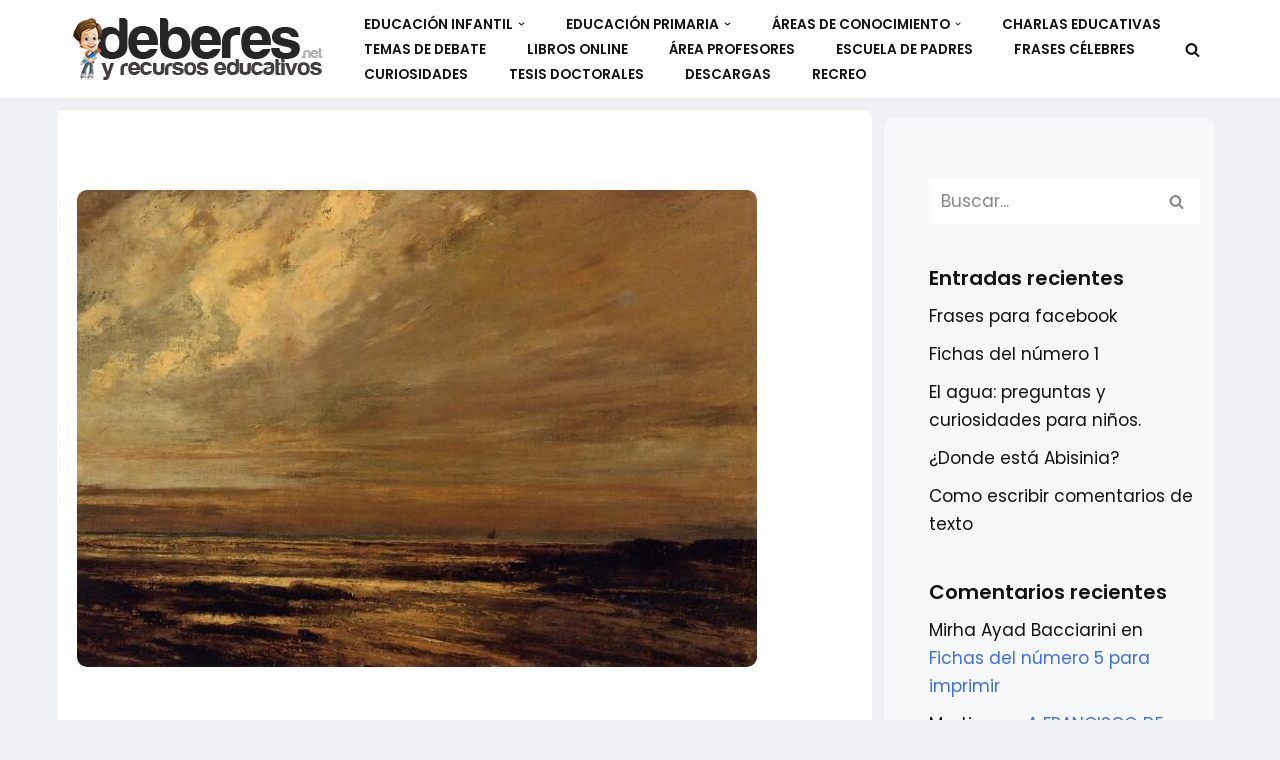

--- FILE ---
content_type: text/html; charset=UTF-8
request_url: https://www.deberes.net/arte/artistas/gustave-courbet-vida-y-obras/attachment/the-beach-at-trouville-at-low-tide-2-gustave-courbet/
body_size: 21030
content:
<!DOCTYPE html>
<html lang="es">

<head>
	
	<meta charset="UTF-8">
	<meta name="viewport" content="width=device-width, initial-scale=1, minimum-scale=1">
	<link rel="profile" href="https://gmpg.org/xfn/11">
		<meta name='robots' content='index, follow, max-image-preview:large, max-snippet:-1, max-video-preview:-1' />
	<style>img:is([sizes="auto" i], [sizes^="auto," i]) { contain-intrinsic-size: 3000px 1500px }</style>
	
	<!-- This site is optimized with the Yoast SEO plugin v26.6 - https://yoast.com/wordpress/plugins/seo/ -->
	<title>The Beach at Trouville at Low Tide 2 - Gustave Courbet</title>
	<meta name="description" content="The Beach at Trouville at Low Tide 2 - Gustave Courbet." />
	<link rel="canonical" href="https://www.deberes.net/arte/artistas/gustave-courbet-vida-y-obras/attachment/the-beach-at-trouville-at-low-tide-2-gustave-courbet/" />
	<meta property="og:locale" content="es_ES" />
	<meta property="og:type" content="article" />
	<meta property="og:title" content="The Beach at Trouville at Low Tide 2 - Gustave Courbet" />
	<meta property="og:description" content="The Beach at Trouville at Low Tide 2 - Gustave Courbet." />
	<meta property="og:url" content="https://www.deberes.net/arte/artistas/gustave-courbet-vida-y-obras/attachment/the-beach-at-trouville-at-low-tide-2-gustave-courbet/" />
	<meta property="og:site_name" content="Deberes y recursos educativos" />
	<meta property="article:publisher" content="https://www.facebook.com/deberesytareas/" />
	<meta property="og:image" content="https://www.deberes.net/arte/artistas/gustave-courbet-vida-y-obras/attachment/the-beach-at-trouville-at-low-tide-2-gustave-courbet" />
	<meta property="og:image:width" content="1127" />
	<meta property="og:image:height" content="791" />
	<meta property="og:image:type" content="image/jpeg" />
	<meta name="twitter:card" content="summary_large_image" />
	<meta name="twitter:site" content="@deberes_net" />
	<script type="application/ld+json" class="yoast-schema-graph">{"@context":"https://schema.org","@graph":[{"@type":"WebPage","@id":"https://www.deberes.net/arte/artistas/gustave-courbet-vida-y-obras/attachment/the-beach-at-trouville-at-low-tide-2-gustave-courbet/","url":"https://www.deberes.net/arte/artistas/gustave-courbet-vida-y-obras/attachment/the-beach-at-trouville-at-low-tide-2-gustave-courbet/","name":"The Beach at Trouville at Low Tide 2 - Gustave Courbet","isPartOf":{"@id":"https://www.deberes.net/#website"},"primaryImageOfPage":{"@id":"https://www.deberes.net/arte/artistas/gustave-courbet-vida-y-obras/attachment/the-beach-at-trouville-at-low-tide-2-gustave-courbet/#primaryimage"},"image":{"@id":"https://www.deberes.net/arte/artistas/gustave-courbet-vida-y-obras/attachment/the-beach-at-trouville-at-low-tide-2-gustave-courbet/#primaryimage"},"thumbnailUrl":"https://www.deberes.net/wp-content/uploads/2020/08/The-Beach-at-Trouville-at-Low-Tide-2-Gustave-Courbet.jpg","datePublished":"2020-08-23T13:19:39+00:00","description":"The Beach at Trouville at Low Tide 2 - Gustave Courbet.","breadcrumb":{"@id":"https://www.deberes.net/arte/artistas/gustave-courbet-vida-y-obras/attachment/the-beach-at-trouville-at-low-tide-2-gustave-courbet/#breadcrumb"},"inLanguage":"es","potentialAction":[{"@type":"ReadAction","target":["https://www.deberes.net/arte/artistas/gustave-courbet-vida-y-obras/attachment/the-beach-at-trouville-at-low-tide-2-gustave-courbet/"]}]},{"@type":"ImageObject","inLanguage":"es","@id":"https://www.deberes.net/arte/artistas/gustave-courbet-vida-y-obras/attachment/the-beach-at-trouville-at-low-tide-2-gustave-courbet/#primaryimage","url":"https://www.deberes.net/wp-content/uploads/2020/08/The-Beach-at-Trouville-at-Low-Tide-2-Gustave-Courbet.jpg","contentUrl":"https://www.deberes.net/wp-content/uploads/2020/08/The-Beach-at-Trouville-at-Low-Tide-2-Gustave-Courbet.jpg","width":1127,"height":791},{"@type":"BreadcrumbList","@id":"https://www.deberes.net/arte/artistas/gustave-courbet-vida-y-obras/attachment/the-beach-at-trouville-at-low-tide-2-gustave-courbet/#breadcrumb","itemListElement":[{"@type":"ListItem","position":1,"name":"Deberes escolares","item":"https://www.deberes.net/"},{"@type":"ListItem","position":2,"name":"Arte","item":"https://www.deberes.net/arte/"},{"@type":"ListItem","position":3,"name":"Artistas","item":"https://www.deberes.net/arte/artistas/"},{"@type":"ListItem","position":4,"name":"GUSTAVE COURBET: Vida y Obras","item":"https://www.deberes.net/arte/artistas/gustave-courbet-vida-y-obras/"},{"@type":"ListItem","position":5,"name":"The Beach at Trouville at Low Tide 2 &#8211; Gustave Courbet"}]},{"@type":"WebSite","@id":"https://www.deberes.net/#website","url":"https://www.deberes.net/","name":"Deberes y recursos educativos","description":"Deberes y recursos educativos","publisher":{"@id":"https://www.deberes.net/#organization"},"potentialAction":[{"@type":"SearchAction","target":{"@type":"EntryPoint","urlTemplate":"https://www.deberes.net/?s={search_term_string}"},"query-input":{"@type":"PropertyValueSpecification","valueRequired":true,"valueName":"search_term_string"}}],"inLanguage":"es"},{"@type":"Organization","@id":"https://www.deberes.net/#organization","name":"Deberes.net","url":"https://www.deberes.net/","logo":{"@type":"ImageObject","inLanguage":"es","@id":"https://www.deberes.net/#/schema/logo/image/","url":"https://www.deberes.net/wp-content/uploads/2020/08/logo-deberes.png","contentUrl":"https://www.deberes.net/wp-content/uploads/2020/08/logo-deberes.png","width":300,"height":100,"caption":"Deberes.net"},"image":{"@id":"https://www.deberes.net/#/schema/logo/image/"},"sameAs":["https://www.facebook.com/deberesytareas/","https://x.com/deberes_net"]}]}</script>
	<!-- / Yoast SEO plugin. -->


<link rel='dns-prefetch' href='//fonts.googleapis.com' />
<link rel="alternate" type="application/rss+xml" title="Deberes y recursos educativos &raquo; Feed" href="https://www.deberes.net/feed/" />
<link rel="alternate" type="application/rss+xml" title="Deberes y recursos educativos &raquo; Feed de los comentarios" href="https://www.deberes.net/comments/feed/" />
<link rel="alternate" type="application/rss+xml" title="Deberes y recursos educativos &raquo; Comentario The Beach at Trouville at Low Tide 2 &#8211; Gustave Courbet del feed" href="https://www.deberes.net/arte/artistas/gustave-courbet-vida-y-obras/attachment/the-beach-at-trouville-at-low-tide-2-gustave-courbet/feed/" />
<script type="text/javascript">
/* <![CDATA[ */
window._wpemojiSettings = {"baseUrl":"https:\/\/s.w.org\/images\/core\/emoji\/15.0.3\/72x72\/","ext":".png","svgUrl":"https:\/\/s.w.org\/images\/core\/emoji\/15.0.3\/svg\/","svgExt":".svg","source":{"concatemoji":"https:\/\/www.deberes.net\/wp-includes\/js\/wp-emoji-release.min.js?ver=6.7.4"}};
/*! This file is auto-generated */
!function(i,n){var o,s,e;function c(e){try{var t={supportTests:e,timestamp:(new Date).valueOf()};sessionStorage.setItem(o,JSON.stringify(t))}catch(e){}}function p(e,t,n){e.clearRect(0,0,e.canvas.width,e.canvas.height),e.fillText(t,0,0);var t=new Uint32Array(e.getImageData(0,0,e.canvas.width,e.canvas.height).data),r=(e.clearRect(0,0,e.canvas.width,e.canvas.height),e.fillText(n,0,0),new Uint32Array(e.getImageData(0,0,e.canvas.width,e.canvas.height).data));return t.every(function(e,t){return e===r[t]})}function u(e,t,n){switch(t){case"flag":return n(e,"\ud83c\udff3\ufe0f\u200d\u26a7\ufe0f","\ud83c\udff3\ufe0f\u200b\u26a7\ufe0f")?!1:!n(e,"\ud83c\uddfa\ud83c\uddf3","\ud83c\uddfa\u200b\ud83c\uddf3")&&!n(e,"\ud83c\udff4\udb40\udc67\udb40\udc62\udb40\udc65\udb40\udc6e\udb40\udc67\udb40\udc7f","\ud83c\udff4\u200b\udb40\udc67\u200b\udb40\udc62\u200b\udb40\udc65\u200b\udb40\udc6e\u200b\udb40\udc67\u200b\udb40\udc7f");case"emoji":return!n(e,"\ud83d\udc26\u200d\u2b1b","\ud83d\udc26\u200b\u2b1b")}return!1}function f(e,t,n){var r="undefined"!=typeof WorkerGlobalScope&&self instanceof WorkerGlobalScope?new OffscreenCanvas(300,150):i.createElement("canvas"),a=r.getContext("2d",{willReadFrequently:!0}),o=(a.textBaseline="top",a.font="600 32px Arial",{});return e.forEach(function(e){o[e]=t(a,e,n)}),o}function t(e){var t=i.createElement("script");t.src=e,t.defer=!0,i.head.appendChild(t)}"undefined"!=typeof Promise&&(o="wpEmojiSettingsSupports",s=["flag","emoji"],n.supports={everything:!0,everythingExceptFlag:!0},e=new Promise(function(e){i.addEventListener("DOMContentLoaded",e,{once:!0})}),new Promise(function(t){var n=function(){try{var e=JSON.parse(sessionStorage.getItem(o));if("object"==typeof e&&"number"==typeof e.timestamp&&(new Date).valueOf()<e.timestamp+604800&&"object"==typeof e.supportTests)return e.supportTests}catch(e){}return null}();if(!n){if("undefined"!=typeof Worker&&"undefined"!=typeof OffscreenCanvas&&"undefined"!=typeof URL&&URL.createObjectURL&&"undefined"!=typeof Blob)try{var e="postMessage("+f.toString()+"("+[JSON.stringify(s),u.toString(),p.toString()].join(",")+"));",r=new Blob([e],{type:"text/javascript"}),a=new Worker(URL.createObjectURL(r),{name:"wpTestEmojiSupports"});return void(a.onmessage=function(e){c(n=e.data),a.terminate(),t(n)})}catch(e){}c(n=f(s,u,p))}t(n)}).then(function(e){for(var t in e)n.supports[t]=e[t],n.supports.everything=n.supports.everything&&n.supports[t],"flag"!==t&&(n.supports.everythingExceptFlag=n.supports.everythingExceptFlag&&n.supports[t]);n.supports.everythingExceptFlag=n.supports.everythingExceptFlag&&!n.supports.flag,n.DOMReady=!1,n.readyCallback=function(){n.DOMReady=!0}}).then(function(){return e}).then(function(){var e;n.supports.everything||(n.readyCallback(),(e=n.source||{}).concatemoji?t(e.concatemoji):e.wpemoji&&e.twemoji&&(t(e.twemoji),t(e.wpemoji)))}))}((window,document),window._wpemojiSettings);
/* ]]> */
</script>

<link rel='stylesheet' id='pt-cv-public-style-css' href='https://www.deberes.net/wp-content/plugins/content-views-query-and-display-post-page/public/assets/css/cv.css?ver=4.2.1' type='text/css' media='all' />
<style id='wp-emoji-styles-inline-css' type='text/css'>

	img.wp-smiley, img.emoji {
		display: inline !important;
		border: none !important;
		box-shadow: none !important;
		height: 1em !important;
		width: 1em !important;
		margin: 0 0.07em !important;
		vertical-align: -0.1em !important;
		background: none !important;
		padding: 0 !important;
	}
</style>
<link rel='stylesheet' id='wp-block-library-css' href='https://www.deberes.net/wp-includes/css/dist/block-library/style.min.css?ver=6.7.4' type='text/css' media='all' />
<link rel='stylesheet' id='flex-posts-css' href='https://www.deberes.net/wp-content/plugins/flex-posts/public/css/flex-posts.min.css?ver=1.12.0' type='text/css' media='all' />
<style id='classic-theme-styles-inline-css' type='text/css'>
/*! This file is auto-generated */
.wp-block-button__link{color:#fff;background-color:#32373c;border-radius:9999px;box-shadow:none;text-decoration:none;padding:calc(.667em + 2px) calc(1.333em + 2px);font-size:1.125em}.wp-block-file__button{background:#32373c;color:#fff;text-decoration:none}
</style>
<style id='global-styles-inline-css' type='text/css'>
:root{--wp--preset--aspect-ratio--square: 1;--wp--preset--aspect-ratio--4-3: 4/3;--wp--preset--aspect-ratio--3-4: 3/4;--wp--preset--aspect-ratio--3-2: 3/2;--wp--preset--aspect-ratio--2-3: 2/3;--wp--preset--aspect-ratio--16-9: 16/9;--wp--preset--aspect-ratio--9-16: 9/16;--wp--preset--color--black: #000000;--wp--preset--color--cyan-bluish-gray: #abb8c3;--wp--preset--color--white: #ffffff;--wp--preset--color--pale-pink: #f78da7;--wp--preset--color--vivid-red: #cf2e2e;--wp--preset--color--luminous-vivid-orange: #ff6900;--wp--preset--color--luminous-vivid-amber: #fcb900;--wp--preset--color--light-green-cyan: #7bdcb5;--wp--preset--color--vivid-green-cyan: #00d084;--wp--preset--color--pale-cyan-blue: #8ed1fc;--wp--preset--color--vivid-cyan-blue: #0693e3;--wp--preset--color--vivid-purple: #9b51e0;--wp--preset--color--neve-link-color: var(--nv-primary-accent);--wp--preset--color--neve-link-hover-color: var(--nv-secondary-accent);--wp--preset--color--nv-site-bg: var(--nv-site-bg);--wp--preset--color--nv-light-bg: var(--nv-light-bg);--wp--preset--color--nv-dark-bg: var(--nv-dark-bg);--wp--preset--color--neve-text-color: var(--nv-text-color);--wp--preset--color--nv-text-dark-bg: var(--nv-text-dark-bg);--wp--preset--color--nv-c-1: var(--nv-c-1);--wp--preset--color--nv-c-2: var(--nv-c-2);--wp--preset--gradient--vivid-cyan-blue-to-vivid-purple: linear-gradient(135deg,rgba(6,147,227,1) 0%,rgb(155,81,224) 100%);--wp--preset--gradient--light-green-cyan-to-vivid-green-cyan: linear-gradient(135deg,rgb(122,220,180) 0%,rgb(0,208,130) 100%);--wp--preset--gradient--luminous-vivid-amber-to-luminous-vivid-orange: linear-gradient(135deg,rgba(252,185,0,1) 0%,rgba(255,105,0,1) 100%);--wp--preset--gradient--luminous-vivid-orange-to-vivid-red: linear-gradient(135deg,rgba(255,105,0,1) 0%,rgb(207,46,46) 100%);--wp--preset--gradient--very-light-gray-to-cyan-bluish-gray: linear-gradient(135deg,rgb(238,238,238) 0%,rgb(169,184,195) 100%);--wp--preset--gradient--cool-to-warm-spectrum: linear-gradient(135deg,rgb(74,234,220) 0%,rgb(151,120,209) 20%,rgb(207,42,186) 40%,rgb(238,44,130) 60%,rgb(251,105,98) 80%,rgb(254,248,76) 100%);--wp--preset--gradient--blush-light-purple: linear-gradient(135deg,rgb(255,206,236) 0%,rgb(152,150,240) 100%);--wp--preset--gradient--blush-bordeaux: linear-gradient(135deg,rgb(254,205,165) 0%,rgb(254,45,45) 50%,rgb(107,0,62) 100%);--wp--preset--gradient--luminous-dusk: linear-gradient(135deg,rgb(255,203,112) 0%,rgb(199,81,192) 50%,rgb(65,88,208) 100%);--wp--preset--gradient--pale-ocean: linear-gradient(135deg,rgb(255,245,203) 0%,rgb(182,227,212) 50%,rgb(51,167,181) 100%);--wp--preset--gradient--electric-grass: linear-gradient(135deg,rgb(202,248,128) 0%,rgb(113,206,126) 100%);--wp--preset--gradient--midnight: linear-gradient(135deg,rgb(2,3,129) 0%,rgb(40,116,252) 100%);--wp--preset--font-size--small: 13px;--wp--preset--font-size--medium: 20px;--wp--preset--font-size--large: 36px;--wp--preset--font-size--x-large: 42px;--wp--preset--spacing--20: 0.44rem;--wp--preset--spacing--30: 0.67rem;--wp--preset--spacing--40: 1rem;--wp--preset--spacing--50: 1.5rem;--wp--preset--spacing--60: 2.25rem;--wp--preset--spacing--70: 3.38rem;--wp--preset--spacing--80: 5.06rem;--wp--preset--shadow--natural: 6px 6px 9px rgba(0, 0, 0, 0.2);--wp--preset--shadow--deep: 12px 12px 50px rgba(0, 0, 0, 0.4);--wp--preset--shadow--sharp: 6px 6px 0px rgba(0, 0, 0, 0.2);--wp--preset--shadow--outlined: 6px 6px 0px -3px rgba(255, 255, 255, 1), 6px 6px rgba(0, 0, 0, 1);--wp--preset--shadow--crisp: 6px 6px 0px rgba(0, 0, 0, 1);}:where(.is-layout-flex){gap: 0.5em;}:where(.is-layout-grid){gap: 0.5em;}body .is-layout-flex{display: flex;}.is-layout-flex{flex-wrap: wrap;align-items: center;}.is-layout-flex > :is(*, div){margin: 0;}body .is-layout-grid{display: grid;}.is-layout-grid > :is(*, div){margin: 0;}:where(.wp-block-columns.is-layout-flex){gap: 2em;}:where(.wp-block-columns.is-layout-grid){gap: 2em;}:where(.wp-block-post-template.is-layout-flex){gap: 1.25em;}:where(.wp-block-post-template.is-layout-grid){gap: 1.25em;}.has-black-color{color: var(--wp--preset--color--black) !important;}.has-cyan-bluish-gray-color{color: var(--wp--preset--color--cyan-bluish-gray) !important;}.has-white-color{color: var(--wp--preset--color--white) !important;}.has-pale-pink-color{color: var(--wp--preset--color--pale-pink) !important;}.has-vivid-red-color{color: var(--wp--preset--color--vivid-red) !important;}.has-luminous-vivid-orange-color{color: var(--wp--preset--color--luminous-vivid-orange) !important;}.has-luminous-vivid-amber-color{color: var(--wp--preset--color--luminous-vivid-amber) !important;}.has-light-green-cyan-color{color: var(--wp--preset--color--light-green-cyan) !important;}.has-vivid-green-cyan-color{color: var(--wp--preset--color--vivid-green-cyan) !important;}.has-pale-cyan-blue-color{color: var(--wp--preset--color--pale-cyan-blue) !important;}.has-vivid-cyan-blue-color{color: var(--wp--preset--color--vivid-cyan-blue) !important;}.has-vivid-purple-color{color: var(--wp--preset--color--vivid-purple) !important;}.has-black-background-color{background-color: var(--wp--preset--color--black) !important;}.has-cyan-bluish-gray-background-color{background-color: var(--wp--preset--color--cyan-bluish-gray) !important;}.has-white-background-color{background-color: var(--wp--preset--color--white) !important;}.has-pale-pink-background-color{background-color: var(--wp--preset--color--pale-pink) !important;}.has-vivid-red-background-color{background-color: var(--wp--preset--color--vivid-red) !important;}.has-luminous-vivid-orange-background-color{background-color: var(--wp--preset--color--luminous-vivid-orange) !important;}.has-luminous-vivid-amber-background-color{background-color: var(--wp--preset--color--luminous-vivid-amber) !important;}.has-light-green-cyan-background-color{background-color: var(--wp--preset--color--light-green-cyan) !important;}.has-vivid-green-cyan-background-color{background-color: var(--wp--preset--color--vivid-green-cyan) !important;}.has-pale-cyan-blue-background-color{background-color: var(--wp--preset--color--pale-cyan-blue) !important;}.has-vivid-cyan-blue-background-color{background-color: var(--wp--preset--color--vivid-cyan-blue) !important;}.has-vivid-purple-background-color{background-color: var(--wp--preset--color--vivid-purple) !important;}.has-black-border-color{border-color: var(--wp--preset--color--black) !important;}.has-cyan-bluish-gray-border-color{border-color: var(--wp--preset--color--cyan-bluish-gray) !important;}.has-white-border-color{border-color: var(--wp--preset--color--white) !important;}.has-pale-pink-border-color{border-color: var(--wp--preset--color--pale-pink) !important;}.has-vivid-red-border-color{border-color: var(--wp--preset--color--vivid-red) !important;}.has-luminous-vivid-orange-border-color{border-color: var(--wp--preset--color--luminous-vivid-orange) !important;}.has-luminous-vivid-amber-border-color{border-color: var(--wp--preset--color--luminous-vivid-amber) !important;}.has-light-green-cyan-border-color{border-color: var(--wp--preset--color--light-green-cyan) !important;}.has-vivid-green-cyan-border-color{border-color: var(--wp--preset--color--vivid-green-cyan) !important;}.has-pale-cyan-blue-border-color{border-color: var(--wp--preset--color--pale-cyan-blue) !important;}.has-vivid-cyan-blue-border-color{border-color: var(--wp--preset--color--vivid-cyan-blue) !important;}.has-vivid-purple-border-color{border-color: var(--wp--preset--color--vivid-purple) !important;}.has-vivid-cyan-blue-to-vivid-purple-gradient-background{background: var(--wp--preset--gradient--vivid-cyan-blue-to-vivid-purple) !important;}.has-light-green-cyan-to-vivid-green-cyan-gradient-background{background: var(--wp--preset--gradient--light-green-cyan-to-vivid-green-cyan) !important;}.has-luminous-vivid-amber-to-luminous-vivid-orange-gradient-background{background: var(--wp--preset--gradient--luminous-vivid-amber-to-luminous-vivid-orange) !important;}.has-luminous-vivid-orange-to-vivid-red-gradient-background{background: var(--wp--preset--gradient--luminous-vivid-orange-to-vivid-red) !important;}.has-very-light-gray-to-cyan-bluish-gray-gradient-background{background: var(--wp--preset--gradient--very-light-gray-to-cyan-bluish-gray) !important;}.has-cool-to-warm-spectrum-gradient-background{background: var(--wp--preset--gradient--cool-to-warm-spectrum) !important;}.has-blush-light-purple-gradient-background{background: var(--wp--preset--gradient--blush-light-purple) !important;}.has-blush-bordeaux-gradient-background{background: var(--wp--preset--gradient--blush-bordeaux) !important;}.has-luminous-dusk-gradient-background{background: var(--wp--preset--gradient--luminous-dusk) !important;}.has-pale-ocean-gradient-background{background: var(--wp--preset--gradient--pale-ocean) !important;}.has-electric-grass-gradient-background{background: var(--wp--preset--gradient--electric-grass) !important;}.has-midnight-gradient-background{background: var(--wp--preset--gradient--midnight) !important;}.has-small-font-size{font-size: var(--wp--preset--font-size--small) !important;}.has-medium-font-size{font-size: var(--wp--preset--font-size--medium) !important;}.has-large-font-size{font-size: var(--wp--preset--font-size--large) !important;}.has-x-large-font-size{font-size: var(--wp--preset--font-size--x-large) !important;}
:where(.wp-block-post-template.is-layout-flex){gap: 1.25em;}:where(.wp-block-post-template.is-layout-grid){gap: 1.25em;}
:where(.wp-block-columns.is-layout-flex){gap: 2em;}:where(.wp-block-columns.is-layout-grid){gap: 2em;}
:root :where(.wp-block-pullquote){font-size: 1.5em;line-height: 1.6;}
</style>
<link rel='stylesheet' id='dashicons-css' href='https://www.deberes.net/wp-includes/css/dashicons.min.css?ver=6.7.4' type='text/css' media='all' />
<link rel='stylesheet' id='admin-bar-css' href='https://www.deberes.net/wp-includes/css/admin-bar.min.css?ver=6.7.4' type='text/css' media='all' />
<style id='admin-bar-inline-css' type='text/css'>

    /* Hide CanvasJS credits for P404 charts specifically */
    #p404RedirectChart .canvasjs-chart-credit {
        display: none !important;
    }
    
    #p404RedirectChart canvas {
        border-radius: 6px;
    }

    .p404-redirect-adminbar-weekly-title {
        font-weight: bold;
        font-size: 14px;
        color: #fff;
        margin-bottom: 6px;
    }

    #wpadminbar #wp-admin-bar-p404_free_top_button .ab-icon:before {
        content: "\f103";
        color: #dc3545;
        top: 3px;
    }
    
    #wp-admin-bar-p404_free_top_button .ab-item {
        min-width: 80px !important;
        padding: 0px !important;
    }
    
    /* Ensure proper positioning and z-index for P404 dropdown */
    .p404-redirect-adminbar-dropdown-wrap { 
        min-width: 0; 
        padding: 0;
        position: static !important;
    }
    
    #wpadminbar #wp-admin-bar-p404_free_top_button_dropdown {
        position: static !important;
    }
    
    #wpadminbar #wp-admin-bar-p404_free_top_button_dropdown .ab-item {
        padding: 0 !important;
        margin: 0 !important;
    }
    
    .p404-redirect-dropdown-container {
        min-width: 340px;
        padding: 18px 18px 12px 18px;
        background: #23282d !important;
        color: #fff;
        border-radius: 12px;
        box-shadow: 0 8px 32px rgba(0,0,0,0.25);
        margin-top: 10px;
        position: relative !important;
        z-index: 999999 !important;
        display: block !important;
        border: 1px solid #444;
    }
    
    /* Ensure P404 dropdown appears on hover */
    #wpadminbar #wp-admin-bar-p404_free_top_button .p404-redirect-dropdown-container { 
        display: none !important;
    }
    
    #wpadminbar #wp-admin-bar-p404_free_top_button:hover .p404-redirect-dropdown-container { 
        display: block !important;
    }
    
    #wpadminbar #wp-admin-bar-p404_free_top_button:hover #wp-admin-bar-p404_free_top_button_dropdown .p404-redirect-dropdown-container {
        display: block !important;
    }
    
    .p404-redirect-card {
        background: #2c3338;
        border-radius: 8px;
        padding: 18px 18px 12px 18px;
        box-shadow: 0 2px 8px rgba(0,0,0,0.07);
        display: flex;
        flex-direction: column;
        align-items: flex-start;
        border: 1px solid #444;
    }
    
    .p404-redirect-btn {
        display: inline-block;
        background: #dc3545;
        color: #fff !important;
        font-weight: bold;
        padding: 5px 22px;
        border-radius: 8px;
        text-decoration: none;
        font-size: 17px;
        transition: background 0.2s, box-shadow 0.2s;
        margin-top: 8px;
        box-shadow: 0 2px 8px rgba(220,53,69,0.15);
        text-align: center;
        line-height: 1.6;
    }
    
    .p404-redirect-btn:hover {
        background: #c82333;
        color: #fff !important;
        box-shadow: 0 4px 16px rgba(220,53,69,0.25);
    }
    
    /* Prevent conflicts with other admin bar dropdowns */
    #wpadminbar .ab-top-menu > li:hover > .ab-item,
    #wpadminbar .ab-top-menu > li.hover > .ab-item {
        z-index: auto;
    }
    
    #wpadminbar #wp-admin-bar-p404_free_top_button:hover > .ab-item {
        z-index: 999998 !important;
    }
    
</style>
<link rel='stylesheet' id='stcr-font-awesome-css' href='https://www.deberes.net/wp-content/plugins/subscribe-to-comments-reloaded/includes/css/font-awesome.min.css?ver=6.7.4' type='text/css' media='all' />
<link rel='stylesheet' id='stcr-style-css' href='https://www.deberes.net/wp-content/plugins/subscribe-to-comments-reloaded/includes/css/stcr-style.css?ver=6.7.4' type='text/css' media='all' />
<link rel='stylesheet' id='neve-style-css' href='https://www.deberes.net/wp-content/themes/neve/style-main-new.min.css?ver=3.3.6' type='text/css' media='all' />
<style id='neve-style-inline-css' type='text/css'>
.nv-ft-post{background:var(--nv-light-bg);margin-top:60px}.nv-ft-post h2{font-size:calc( var(--fontsize, var(--h2fontsize)) * 1.3)}.nv-ft-post .nv-meta-list{display:block}.nv-ft-post .non-grid-content{padding:32px}.nv-ft-post .wp-post-image{position:absolute;object-fit:cover;width:100%;height:100%}.nv-ft-post .nv-post-thumbnail-wrap{margin:0;position:relative;min-height:320px}
.nv-meta-list li.meta:not(:last-child):after { content:"/" }.nv-meta-list .no-mobile{
			display:none;
		}.nv-meta-list li.last::after{
			content: ""!important;
		}@media (min-width: 769px) {
			.nv-meta-list .no-mobile {
				display: inline-block;
			}
			.nv-meta-list li.last:not(:last-child)::after {
		 		content: "/" !important;
			}
		}
 :root{ --container: 748px;--postwidth:100%; --primarybtnbg: var(--nv-primary-accent); --secondarybtnbg: rgba(0, 0, 0, 0); --primarybtnhoverbg: var(--nv-secondary-accent); --secondarybtnhoverbg: var(--nv-dark-bg); --primarybtncolor: #010101; --secondarybtncolor: var(--nv-dark-bg); --primarybtnhovercolor: #ffffff; --secondarybtnhovercolor: var(--nv-text-dark-bg);--primarybtnborderradius:0;--secondarybtnborderradius:0;--secondarybtnborderwidth:2px;--btnpadding:12px 24px;--primarybtnpadding:12px 24px;--secondarybtnpadding:10px 22px; --btnfs: 14px; --btnlineheight: 1.6em; --bodyfontfamily: Poppins; --bodyfontsize: 16px; --bodylineheight: 1.7em; --bodyletterspacing: 0px; --bodyfontweight: 400; --bodytexttransform: none; --headingsfontfamily: Poppins; --h1fontsize: 39px; --h1fontweight: 600; --h1lineheight: 1.2em; --h1letterspacing: 0px; --h1texttransform: none; --h2fontsize: 28px; --h2fontweight: 600; --h2lineheight: 1.3em; --h2letterspacing: 0px; --h2texttransform: none; --h3fontsize: 20px; --h3fontweight: 600; --h3lineheight: 1.3em; --h3letterspacing: 0px; --h3texttransform: none; --h4fontsize: 16px; --h4fontweight: 600; --h4lineheight: 1.3em; --h4letterspacing: 0px; --h4texttransform: none; --h5fontsize: 14px; --h5fontweight: 600; --h5lineheight: 1.3em; --h5letterspacing: 0px; --h5texttransform: none; --h6fontsize: 14px; --h6fontweight: 600; --h6lineheight: 1.3em; --h6letterspacing: 0px; --h6texttransform: none;--formfieldborderwidth:2px;--formfieldborderradius:0; --formfieldbgcolor: var(--nv-site-bg); --formfieldbordercolor: var(--nv-light-bg); --formfieldcolor: var(--nv-text-color);--formfieldpadding:10px 12px 10px 12px;; } .has-neve-button-color-color{ color: var(--nv-primary-accent)!important; } .has-neve-button-color-background-color{ background-color: var(--nv-primary-accent)!important; } .single-post-container .alignfull > [class*="__inner-container"], .single-post-container .alignwide > [class*="__inner-container"]{ max-width:718px } .nv-meta-list{ --avatarsize: 20px; } .single .nv-meta-list{ --avatarsize: 20px; } .blog .blog-entry-title, .archive .blog-entry-title{ --fontsize: 28px; } .single h1.entry-title{ --fontsize: 28px; } .nv-post-thumbnail-wrap{ --boxshadow:0 3px 6px -5px rgba(0, 0, 0, 0.1), 0 4px 8px rgba(0, 0, 0, 0.1); } .nv-is-boxed.nv-comments-wrap{ --padding:20px; } .nv-is-boxed.comment-respond{ --padding:20px; } .global-styled{ --bgcolor: var(--nv-site-bg); } .header-top{ --rowbcolor: var(--nv-light-bg); --color: var(--nv-text-color); --bgcolor: var(--nv-light-bg); } .header-main{ --rowbcolor: var(--nv-light-bg); --color: var(--nv-text-color); --bgcolor: var(--nv-site-bg); } .header-bottom{ --rowbcolor: var(--nv-light-bg); --color: var(--nv-text-color); --bgcolor: #ffffff; } .header-menu-sidebar-bg{ --justify: flex-start; --textalign: left;--flexg: 1; --color: var(--nv-text-color); --bgcolor: var(--nv-site-bg); } .header-menu-sidebar{ width: 360px; } .builder-item--logo{ --maxwidth: 122px;--padding:10px 0;--margin:0; --textalign: center;--justify: center; } .builder-item--nav-icon,.header-menu-sidebar .close-sidebar-panel .navbar-toggle{ --borderradius:0;--borderwidth:1px; } .builder-item--nav-icon{ --padding:10px 15px;--margin:0; } .builder-item--primary-menu{ --color: var(--nv-text-color); --hovercolor: #74a2e3; --activecolor: var(--nv-text-color); --spacing: 20px; --height: 25px;--padding:0;--margin:0; --fontsize: 1em; --lineheight: 1.6; --letterspacing: 0px; --fontweight: 600; --texttransform: uppercase; --iconsize: 1em; } .hfg-is-group.has-primary-menu .inherit-ff{ --inheritedfw: 600; } .builder-item--header_search_responsive{ --iconsize: 15px; --formfieldfontsize: 14px;--formfieldborderwidth:2px;--formfieldborderradius:2px; --height: 40px;--padding:0 10px;--margin:0; } .footer-top-inner .row{ grid-template-columns:1fr 3fr 1fr; --valign: flex-start; } .footer-top{ --rowbcolor: var(--nv-light-bg); --color: var(--nv-text-color); --bgcolor: #ffffff; } .footer-main-inner .row{ grid-template-columns:1fr 1fr 1fr; --valign: flex-start; } .footer-main{ --rowbcolor: var(--nv-light-bg); --color: #d2d2d2; --bgcolor: #0d1317; } .footer-bottom-inner .row{ grid-template-columns:1fr; --valign: flex-start; } .footer-bottom{ --rowbcolor: var(--nv-light-bg); --color: var(--nv-text-dark-bg); --bgcolor: #1a232a; } .builder-item--footer-one-widgets{ --padding:0;--margin:0; --textalign: left;--justify: flex-start; } .builder-item--footer-two-widgets{ --padding:0;--margin:0; --textalign: left;--justify: flex-start; } .builder-item--footer-three-widgets{ --padding:0;--margin:0; --textalign: left;--justify: flex-start; } .builder-item--footer-menu{ --hovercolor: var(--nv-primary-accent); --spacing: 20px; --height: 25px;--padding:0;--margin:0; --fontsize: 1em; --lineheight: 1.6em; --letterspacing: 0px; --fontweight: 500; --texttransform: none; --iconsize: 1em; --textalign: left;--justify: flex-start; } @media(min-width: 576px){ :root{ --container: 992px;--postwidth:100%;--btnpadding:12px 24px;--primarybtnpadding:12px 24px;--secondarybtnpadding:10px 22px; --btnfs: 14px; --btnlineheight: 1.6em; --bodyfontsize: 16px; --bodylineheight: 1.7em; --bodyletterspacing: 0px; --h1fontsize: 55px; --h1lineheight: 1.3em; --h1letterspacing: 0px; --h2fontsize: 34px; --h2lineheight: 1.3em; --h2letterspacing: 0px; --h3fontsize: 20px; --h3lineheight: 1.3em; --h3letterspacing: 0px; --h4fontsize: 16px; --h4lineheight: 1.3em; --h4letterspacing: 0px; --h5fontsize: 14px; --h5lineheight: 1.3em; --h5letterspacing: 0px; --h6fontsize: 14px; --h6lineheight: 1.3em; --h6letterspacing: 0px; } .single-post-container .alignfull > [class*="__inner-container"], .single-post-container .alignwide > [class*="__inner-container"]{ max-width:962px } .nv-meta-list{ --avatarsize: 20px; } .single .nv-meta-list{ --avatarsize: 20px; } .blog .blog-entry-title, .archive .blog-entry-title{ --fontsize: 32px; } .single h1.entry-title{ --fontsize: 40px; } .nv-is-boxed.nv-comments-wrap{ --padding:30px; } .nv-is-boxed.comment-respond{ --padding:30px; } .header-menu-sidebar-bg{ --justify: flex-start; --textalign: left;--flexg: 1; } .header-menu-sidebar{ width: 360px; } .builder-item--logo{ --maxwidth: 130px;--padding:0;--margin:0; --textalign: center;--justify: center; } .builder-item--nav-icon{ --padding:10px 15px;--margin:0; } .builder-item--primary-menu{ --spacing: 20px; --height: 25px;--padding:0;--margin:0; --fontsize: 1em; --lineheight: 1.6; --letterspacing: 0px; --iconsize: 1em; } .builder-item--header_search_responsive{ --formfieldfontsize: 14px;--formfieldborderwidth:2px;--formfieldborderradius:2px; --height: 40px;--padding:0 10px;--margin:0; } .builder-item--footer-one-widgets{ --padding:0;--margin:0; --textalign: left;--justify: flex-start; } .builder-item--footer-two-widgets{ --padding:0;--margin:0; --textalign: left;--justify: flex-start; } .builder-item--footer-three-widgets{ --padding:0;--margin:0; --textalign: left;--justify: flex-start; } .builder-item--footer-menu{ --spacing: 20px; --height: 25px;--padding:0;--margin:0; --fontsize: 1em; --lineheight: 1.6em; --letterspacing: 0px; --iconsize: 1em; --textalign: left;--justify: flex-start; } }@media(min-width: 960px){ :root{ --container: 1170px;--postwidth:100%;--btnpadding:12px 24px;--primarybtnpadding:12px 24px;--secondarybtnpadding:10px 22px; --btnfs: 16px; --btnlineheight: 1.6em; --bodyfontsize: 17px; --bodylineheight: 1.7em; --bodyletterspacing: 0px; --h1fontsize: 40px; --h1lineheight: 1.1em; --h1letterspacing: -0.9px; --h2fontsize: 34px; --h2lineheight: 1.3em; --h2letterspacing: -0.1px; --h3fontsize: 24px; --h3lineheight: 1.3em; --h3letterspacing: 0px; --h4fontsize: 20px; --h4lineheight: 1.3em; --h4letterspacing: 0px; --h5fontsize: 16px; --h5lineheight: 1.3em; --h5letterspacing: 0px; --h6fontsize: 16px; --h6lineheight: 1.3em; --h6letterspacing: 0px; } body:not(.single):not(.archive):not(.blog):not(.search):not(.error404) .neve-main > .container .col, body.post-type-archive-course .neve-main > .container .col, body.post-type-archive-llms_membership .neve-main > .container .col{ max-width: 100%; } body:not(.single):not(.archive):not(.blog):not(.search):not(.error404) .nv-sidebar-wrap, body.post-type-archive-course .nv-sidebar-wrap, body.post-type-archive-llms_membership .nv-sidebar-wrap{ max-width: 0%; } .neve-main > .archive-container .nv-index-posts.col{ max-width: 100%; } .neve-main > .archive-container .nv-sidebar-wrap{ max-width: 0%; } .neve-main > .single-post-container .nv-single-post-wrap.col{ max-width: 70%; } .single-post-container .alignfull > [class*="__inner-container"], .single-post-container .alignwide > [class*="__inner-container"]{ max-width:789px } .container-fluid.single-post-container .alignfull > [class*="__inner-container"], .container-fluid.single-post-container .alignwide > [class*="__inner-container"]{ max-width:calc(70% + 15px) } .neve-main > .single-post-container .nv-sidebar-wrap{ max-width: 30%; } .nv-meta-list{ --avatarsize: 20px; } .single .nv-meta-list{ --avatarsize: 20px; } .blog .blog-entry-title, .archive .blog-entry-title{ --fontsize: 32px; } .single h1.entry-title{ --fontsize: 65px; } .nv-is-boxed.nv-comments-wrap{ --padding:40px; } .nv-is-boxed.comment-respond{ --padding:40px; } .header-menu-sidebar-bg{ --justify: flex-start; --textalign: left;--flexg: 1; } .header-menu-sidebar{ width: 360px; } .builder-item--logo{ --maxwidth: 324px;--padding:10px 0;--margin:0; --textalign: center;--justify: center; } .builder-item--nav-icon{ --padding:10px 15px;--margin:0; } .builder-item--primary-menu{ --spacing: 41px; --height: 25px;--padding:0;--margin:0; --fontsize: 0.8em; --lineheight: 1.6; --letterspacing: 0px; --iconsize: 0.8em; } .builder-item--header_search_responsive{ --formfieldfontsize: 14px;--formfieldborderwidth:2px;--formfieldborderradius:2px; --height: 40px;--padding:0 10px;--margin:0; } .builder-item--footer-one-widgets{ --padding:0;--margin:0; --textalign: left;--justify: flex-start; } .builder-item--footer-two-widgets{ --padding:0;--margin:0; --textalign: left;--justify: flex-start; } .builder-item--footer-three-widgets{ --padding:0;--margin:0; --textalign: left;--justify: flex-start; } .builder-item--footer-menu{ --spacing: 20px; --height: 25px;--padding:0;--margin:0; --fontsize: 0.8em; --lineheight: 1.6em; --letterspacing: 0px; --iconsize: 0.8em; --textalign: left;--justify: flex-start; } }:root{--nv-primary-accent:#3d6fe5;--nv-secondary-accent:#01216b;--nv-site-bg:#ffffff;--nv-light-bg:#ffffff;--nv-dark-bg:#0d1317;--nv-text-color:#121212;--nv-text-dark-bg:#ffffff;--nv-c-1:#77b978;--nv-c-2:#f37262;--nv-fallback-ff:Arial, Helvetica, sans-serif;}
</style>
<link rel='stylesheet' id='wp-pagenavi-css' href='https://www.deberes.net/wp-content/plugins/wp-pagenavi/pagenavi-css.css?ver=2.70' type='text/css' media='all' />
<link rel='stylesheet' id='neve-google-font-poppins-css' href='//fonts.googleapis.com/css?family=Poppins%3A400%2C600%2C500&#038;display=swap&#038;ver=3.3.6' type='text/css' media='all' />
<script type="text/javascript" src="https://www.deberes.net/wp-includes/js/jquery/jquery.min.js?ver=3.7.1" id="jquery-core-js"></script>
<script type="text/javascript" src="https://www.deberes.net/wp-includes/js/jquery/jquery-migrate.min.js?ver=3.4.1" id="jquery-migrate-js"></script>
<style type="text/css">.recentcomments a{display:inline !important;padding:0 !important;margin:0 !important;}</style>		<style type="text/css" id="wp-custom-css">
			body {background-color:#eff1f5}
.nv-meta-list{display:none;}
.component-wrap p {display:none}
div.neve-mm-description{display:none}
.has-nv-dark-bg-background-color {
    background-color: var(--nv-dark-bg)!important;
}

.cover-post::after { background: rgba(0,0,0,0.5); }
.cover-post  { border-radius:20px !important;}
img { border-radius:10px !important;}

.nav-ul .sub-menu {background-color:#ffffff; border-radius:10px !important; }

ul.entradas-home li.wp-block-post { border: solid 1px #e4e2ec; display: block !important; padding:20px; border-radius:15px }
hr.wp-block-separator{display:none;}

 li.wp-block-post p {     margin-bottom: 0px; border: solid 1px #e4e2ec; display: block !important; padding:10px; border-radius:15px; }

div.content{ padding:0px; border-radius:15px; background-color:#ffffff; border:solid 0px #efefef; }

div.single-post-container article {
	border-radius:10px; border: solid 2px #efefef;  border-bottom: solid 2px #efefef !important; margin-top:10px; padding:20px; background-color:#ffffff !important; }

div.article-content-col .content {padding:25px; border-bottom:3px #000000 !important;}

div.article-content-col .content {padding:25px; background-color:#ffffff; } 

div#respond {padding:25px; background-color:#dce1eb; border-radius:10px; } 

div.blog-sidebar {margin:20px 10px; background-color:#f7f8f9 !important; border-radius:10px;}

textarea {border:#cccccc 1px !important}
input {border:#cccccc  1px !important}

.subcategory-grid {
    display: flex;
    flex-wrap: wrap;
    gap: 10px;
}

.subcategory-item {
    background-color: #ffffff;
    padding: 40px 10px;
    border: 1px solid #ddd;
	border: solid 2px #efefef;
    border-radius: 12px;
    text-align: center;
    flex: 1 1 calc(33.333% - 20px); /* Ajusta el ancho según tus necesidades */
    box-sizing: border-box;
}

div.container.archive-container  {    background-color: #F7F8FA;}

div.container.single-page-container {    background-color: #ffffff;}



.category-grid {display: flex; flex-wrap: wrap; gap: 10px; }
.category-item { background-color: #f7f7f7; padding: 30px;  border: 1px solid #ddd; border-radius: 20px; text-align: center; flex: 1 1 calc(33.333% - 20px); box-sizing: border-box;}
.category-item.home-link {border:3px solid #fff; background-color: #f7f7f7;}




		</style>
		



 
 
 <!-- Google Tag Manager -->
 <script>(function(w,d,s,l,i){w[l]=w[l]||[];w[l].push({'gtm.start':
new Date().getTime(),event:'gtm.js'});var f=d.getElementsByTagName(s)[0],
j=d.createElement(s),dl=l!='dataLayer'?'&l='+l:'';j.async=true;j.src=
'https://www.googletagmanager.com/gtm.js?id='+i+dl;f.parentNode.insertBefore(j,f);
})(window,document,'script','dataLayer','GTM-K3VBNBD');</script>
<!-- End Google Tag Manager -->

 	
  
 

	</head>

<body  class="attachment attachment-template-default single single-attachment postid-77767 attachmentid-77767 attachment-jpeg wp-custom-logo  nv-blog-default nv-sidebar-right menu_sidebar_slide_left" id="neve_body"  >


<!-- Google Tag Manager (noscript) -->
<noscript><iframe src="https://www.googletagmanager.com/ns.html?id=GTM-K3VBNBD"
height="0" width="0" style="display:none;visibility:hidden"></iframe></noscript>
<!-- End Google Tag Manager (noscript) -->
 	



<div class="wrapper">
	


 

	<header class="header"  >
		<a class="neve-skip-link show-on-focus" href="#content" >
			Saltar al contenido		</a>
		<div id="header-grid"  class="hfg_header site-header">
	
<nav class="header--row header-main hide-on-mobile hide-on-tablet layout-full-contained nv-navbar header--row"
	data-row-id="main" data-show-on="desktop">

	<div
		class="header--row-inner header-main-inner">
		<div class="container">
			<div
				class="row row--wrapper"
				data-section="hfg_header_layout_main" >
				<div class="hfg-slot left"><div class="builder-item desktop-center"><div class="item--inner builder-item--logo"
		data-section="title_tagline"
		data-item-id="logo">
	
<div class="site-logo">
	<a class="brand" href="https://www.deberes.net/" title="Deberes y recursos educativos"
			aria-label="Deberes y recursos educativos"><img width="264" height="62" src="https://www.deberes.net/wp-content/uploads/2021/07/deberes-recursos-educativos.png" class="neve-site-logo skip-lazy" alt="Deberes y recursos educativos" data-variant="logo" decoding="async" /></a></div>

	</div>

</div></div><div class="hfg-slot right"><div class="builder-item has-nav hfg-is-group has-primary-menu"><div class="item--inner builder-item--primary-menu has_menu"
		data-section="header_menu_primary"
		data-item-id="primary-menu">
	<div class="nv-nav-wrap">
	<div role="navigation" class="style-full-height nav-menu-primary"
			aria-label="Menú principal">

		<ul id="nv-primary-navigation-main" class="primary-menu-ul nav-ul"><li id="menu-item-26096" class="menu-item menu-item-type-taxonomy menu-item-object-category menu-item-has-children menu-item-26096"><a href="https://www.deberes.net/educacion-infantil/"><span class="menu-item-title-wrap dd-title">Educación infantil</span><div tabindex="-1" class="caret-wrap 1"><span class="caret"><svg xmlns="http://www.w3.org/2000/svg" viewBox="0 0 448 512"><path d="M207.029 381.476L12.686 187.132c-9.373-9.373-9.373-24.569 0-33.941l22.667-22.667c9.357-9.357 24.522-9.375 33.901-.04L224 284.505l154.745-154.021c9.379-9.335 24.544-9.317 33.901.04l22.667 22.667c9.373 9.373 9.373 24.569 0 33.941L240.971 381.476c-9.373 9.372-24.569 9.372-33.942 0z"/></svg></span></div></a>
<ul class="sub-menu">
	<li id="menu-item-26154" class="menu-item menu-item-type-taxonomy menu-item-object-category menu-item-26154"><a href="https://www.deberes.net/educacion-infantil/0-3-anos/">Primer ciclo (0-3 años)</a><div class="neve-mm-description">Primer ciclo de educación infantil de 0 a 3 años</div></li>
	<li id="menu-item-26097" class="menu-item menu-item-type-taxonomy menu-item-object-category menu-item-26097"><a href="https://www.deberes.net/educacion-infantil/3-anos/">3 años</a><div class="neve-mm-description">Educación infantil de 3 años</div></li>
	<li id="menu-item-26098" class="menu-item menu-item-type-taxonomy menu-item-object-category menu-item-26098"><a href="https://www.deberes.net/educacion-infantil/4-anos/">4 años</a><div class="neve-mm-description">Educación infantil de 4 años</div></li>
	<li id="menu-item-26099" class="menu-item menu-item-type-taxonomy menu-item-object-category menu-item-26099"><a href="https://www.deberes.net/educacion-infantil/5-anos/">5 años</a><div class="neve-mm-description">Educación infantil de 5 años</div></li>
</ul>
</li>
<li id="menu-item-26100" class="menu-item menu-item-type-taxonomy menu-item-object-category menu-item-has-children menu-item-26100"><a href="https://www.deberes.net/educacion-primaria/"><span class="menu-item-title-wrap dd-title">Educación primaria</span><div tabindex="-1" class="caret-wrap 6"><span class="caret"><svg xmlns="http://www.w3.org/2000/svg" viewBox="0 0 448 512"><path d="M207.029 381.476L12.686 187.132c-9.373-9.373-9.373-24.569 0-33.941l22.667-22.667c9.357-9.357 24.522-9.375 33.901-.04L224 284.505l154.745-154.021c9.379-9.335 24.544-9.317 33.901.04l22.667 22.667c9.373 9.373 9.373 24.569 0 33.941L240.971 381.476c-9.373 9.372-24.569 9.372-33.942 0z"/></svg></span></div></a>
<ul class="sub-menu">
	<li id="menu-item-26101" class="menu-item menu-item-type-taxonomy menu-item-object-category menu-item-has-children menu-item-26101"><a href="https://www.deberes.net/educacion-primaria/primero-de-primaria/"><span class="menu-item-title-wrap dd-title">1º Primaria</span><div tabindex="-1" class="caret-wrap 7"><span class="caret"><svg xmlns="http://www.w3.org/2000/svg" viewBox="0 0 448 512"><path d="M207.029 381.476L12.686 187.132c-9.373-9.373-9.373-24.569 0-33.941l22.667-22.667c9.357-9.357 24.522-9.375 33.901-.04L224 284.505l154.745-154.021c9.379-9.335 24.544-9.317 33.901.04l22.667 22.667c9.373 9.373 9.373 24.569 0 33.941L240.971 381.476c-9.373 9.372-24.569 9.372-33.942 0z"/></svg></span></div></a>
	<ul class="sub-menu">
		<li id="menu-item-26105" class="menu-item menu-item-type-taxonomy menu-item-object-category menu-item-26105"><a href="https://www.deberes.net/educacion-primaria/primero-de-primaria/lengua-primero-primaria/">Lengua 1º Primaria</a><div class="neve-mm-description">Lengua 1º Primaria</div></li>
		<li id="menu-item-26106" class="menu-item menu-item-type-taxonomy menu-item-object-category menu-item-26106"><a href="https://www.deberes.net/educacion-primaria/primero-de-primaria/matematicas-primero-primaria/">Matematicas 1º Primaria</a></li>
	</ul>
<div class="neve-mm-description">Deberes para niños de de Primaria. Primero de primaria objetivos, deberes y recursos educativos</div></li>
	<li id="menu-item-26107" class="menu-item menu-item-type-taxonomy menu-item-object-category menu-item-has-children menu-item-26107"><a href="https://www.deberes.net/educacion-primaria/segundo-primaria/"><span class="menu-item-title-wrap dd-title">2º Primaria</span><div tabindex="-1" class="caret-wrap 10"><span class="caret"><svg xmlns="http://www.w3.org/2000/svg" viewBox="0 0 448 512"><path d="M207.029 381.476L12.686 187.132c-9.373-9.373-9.373-24.569 0-33.941l22.667-22.667c9.357-9.357 24.522-9.375 33.901-.04L224 284.505l154.745-154.021c9.379-9.335 24.544-9.317 33.901.04l22.667 22.667c9.373 9.373 9.373 24.569 0 33.941L240.971 381.476c-9.373 9.372-24.569 9.372-33.942 0z"/></svg></span></div></a>
	<ul class="sub-menu">
		<li id="menu-item-26149" class="menu-item menu-item-type-taxonomy menu-item-object-category menu-item-26149"><a href="https://www.deberes.net/educacion-primaria/segundo-primaria/matematicas-segundo-primaria/">Matematicas 2º Primaria</a></li>
		<li id="menu-item-26111" class="menu-item menu-item-type-taxonomy menu-item-object-category menu-item-26111"><a href="https://www.deberes.net/educacion-primaria/segundo-primaria/lengua-segundo-de-primaria/">Lengua 2º de primaria</a></li>
	</ul>
<div class="neve-mm-description">Deberes para niños de segundo de Primaria</div></li>
	<li id="menu-item-26112" class="menu-item menu-item-type-taxonomy menu-item-object-category menu-item-has-children menu-item-26112"><a href="https://www.deberes.net/educacion-primaria/tercero-primaria/"><span class="menu-item-title-wrap dd-title">3º Primaria</span><div tabindex="-1" class="caret-wrap 13"><span class="caret"><svg xmlns="http://www.w3.org/2000/svg" viewBox="0 0 448 512"><path d="M207.029 381.476L12.686 187.132c-9.373-9.373-9.373-24.569 0-33.941l22.667-22.667c9.357-9.357 24.522-9.375 33.901-.04L224 284.505l154.745-154.021c9.379-9.335 24.544-9.317 33.901.04l22.667 22.667c9.373 9.373 9.373 24.569 0 33.941L240.971 381.476c-9.373 9.372-24.569 9.372-33.942 0z"/></svg></span></div></a>
	<ul class="sub-menu">
		<li id="menu-item-26150" class="menu-item menu-item-type-taxonomy menu-item-object-category menu-item-26150"><a href="https://www.deberes.net/educacion-primaria/tercero-primaria/matematicas-tercero-primaria/">Matematicas 3º Primaria</a><div class="neve-mm-description">Matematicas de 3º Primaria</div></li>
		<li id="menu-item-26116" class="menu-item menu-item-type-taxonomy menu-item-object-category menu-item-26116"><a href="https://www.deberes.net/educacion-primaria/tercero-primaria/lengua-castellana-tercero-primaria/">Lengua castellana de 3º de primaria</a><div class="neve-mm-description">Lengua Castellana y literatura de 3º Primaria.</div></li>
	</ul>
<div class="neve-mm-description">Deberes para niños de tercero de Primaria</div></li>
	<li id="menu-item-26117" class="menu-item menu-item-type-taxonomy menu-item-object-category menu-item-has-children menu-item-26117"><a href="https://www.deberes.net/educacion-primaria/cuarto-primaria/"><span class="menu-item-title-wrap dd-title">4º Primaria</span><div tabindex="-1" class="caret-wrap 16"><span class="caret"><svg xmlns="http://www.w3.org/2000/svg" viewBox="0 0 448 512"><path d="M207.029 381.476L12.686 187.132c-9.373-9.373-9.373-24.569 0-33.941l22.667-22.667c9.357-9.357 24.522-9.375 33.901-.04L224 284.505l154.745-154.021c9.379-9.335 24.544-9.317 33.901.04l22.667 22.667c9.373 9.373 9.373 24.569 0 33.941L240.971 381.476c-9.373 9.372-24.569 9.372-33.942 0z"/></svg></span></div></a>
	<ul class="sub-menu">
		<li id="menu-item-26151" class="menu-item menu-item-type-taxonomy menu-item-object-category menu-item-26151"><a href="https://www.deberes.net/educacion-primaria/cuarto-primaria/matematicas-cuarto-primaria/">Matemáticas 4º Primaria</a></li>
		<li id="menu-item-26121" class="menu-item menu-item-type-taxonomy menu-item-object-category menu-item-26121"><a href="https://www.deberes.net/educacion-primaria/cuarto-primaria/lengua-castellana-cuarto-de-primaria/">Lengua castellana de 4º de primaria</a></li>
	</ul>
<div class="neve-mm-description">Deberes para niños de 4º de primaria</div></li>
	<li id="menu-item-26122" class="menu-item menu-item-type-taxonomy menu-item-object-category menu-item-has-children menu-item-26122"><a href="https://www.deberes.net/educacion-primaria/quinto-primaria/"><span class="menu-item-title-wrap dd-title">5º Primaria</span><div tabindex="-1" class="caret-wrap 19"><span class="caret"><svg xmlns="http://www.w3.org/2000/svg" viewBox="0 0 448 512"><path d="M207.029 381.476L12.686 187.132c-9.373-9.373-9.373-24.569 0-33.941l22.667-22.667c9.357-9.357 24.522-9.375 33.901-.04L224 284.505l154.745-154.021c9.379-9.335 24.544-9.317 33.901.04l22.667 22.667c9.373 9.373 9.373 24.569 0 33.941L240.971 381.476c-9.373 9.372-24.569 9.372-33.942 0z"/></svg></span></div></a>
	<ul class="sub-menu">
		<li id="menu-item-26152" class="menu-item menu-item-type-taxonomy menu-item-object-category menu-item-26152"><a href="https://www.deberes.net/educacion-primaria/quinto-primaria/matematicas-quinto-primaria/">Matematicas 5º Primaria</a><div class="neve-mm-description">Matematicas 5º Primaria</div></li>
		<li id="menu-item-26126" class="menu-item menu-item-type-taxonomy menu-item-object-category menu-item-26126"><a href="https://www.deberes.net/educacion-primaria/quinto-primaria/lengua-castellana-literatura-quinto-primaria/">Lengua castellana de 5º de primaria</a><div class="neve-mm-description">Lengua castellana y literatura 5º de primaria</div></li>
	</ul>
<div class="neve-mm-description">Deberes para niños de 5º de primaria</div></li>
	<li id="menu-item-26127" class="menu-item menu-item-type-taxonomy menu-item-object-category menu-item-has-children menu-item-26127"><a href="https://www.deberes.net/educacion-primaria/sexto-primaria/"><span class="menu-item-title-wrap dd-title">6º Primaria</span><div tabindex="-1" class="caret-wrap 22"><span class="caret"><svg xmlns="http://www.w3.org/2000/svg" viewBox="0 0 448 512"><path d="M207.029 381.476L12.686 187.132c-9.373-9.373-9.373-24.569 0-33.941l22.667-22.667c9.357-9.357 24.522-9.375 33.901-.04L224 284.505l154.745-154.021c9.379-9.335 24.544-9.317 33.901.04l22.667 22.667c9.373 9.373 9.373 24.569 0 33.941L240.971 381.476c-9.373 9.372-24.569 9.372-33.942 0z"/></svg></span></div></a>
	<ul class="sub-menu">
		<li id="menu-item-26131" class="menu-item menu-item-type-taxonomy menu-item-object-category menu-item-26131"><a href="https://www.deberes.net/educacion-primaria/sexto-primaria/lengua-castellana-y-literatura-sexto-de-primaria/">Lengua castellana y literatura 6º de primaria</a></li>
	</ul>
<div class="neve-mm-description">Deberes para niños de 6º de primaria</div></li>
</ul>
</li>
<li id="menu-item-26155" class="menu-item menu-item-type-custom menu-item-object-custom menu-item-has-children menu-item-26155"><a href="#"><span class="menu-item-title-wrap dd-title">Áreas de Conocimiento</span><div tabindex="-1" class="caret-wrap 24"><span class="caret"><svg xmlns="http://www.w3.org/2000/svg" viewBox="0 0 448 512"><path d="M207.029 381.476L12.686 187.132c-9.373-9.373-9.373-24.569 0-33.941l22.667-22.667c9.357-9.357 24.522-9.375 33.901-.04L224 284.505l154.745-154.021c9.379-9.335 24.544-9.317 33.901.04l22.667 22.667c9.373 9.373 9.373 24.569 0 33.941L240.971 381.476c-9.373 9.372-24.569 9.372-33.942 0z"/></svg></span></div></a>
<ul class="sub-menu">
	<li id="menu-item-26090" class="menu-item menu-item-type-taxonomy menu-item-object-category menu-item-26090"><a href="https://www.deberes.net/arte/">Arte</a></li>
	<li id="menu-item-26092" class="menu-item menu-item-type-taxonomy menu-item-object-category menu-item-26092"><a href="https://www.deberes.net/naturales/">Ciencias Naturales</a><div class="neve-mm-description">Ciencias Naturales para educacion primaria y secundaria La importancia de las ciencias naturales es altísima en el sistema educativo para formar niños que conozcan su entorno y a enseñarles a amar y respetar la naturaleza. Aquí os ofrecemos artículos de ciencias naturales didácticos y entretenidos para niños de primaria y secundaria (ESO). Información para completar los objetivos de las ciencias naturales, experimentos de ciencias naturales, concepto de ciencias naturales y aplicaciones practicas, etc. Ante la pregunta ¿Qué es la naturaleza? no es fácil la respuesta, ya que la naturaleza constituye un amplisimo concepto que abarca todo lo que existe en el universo como el mar y la tierra, los árboles y las flores, los peces y las aves, las montañas y el desierto, el aire y la lluvia, los relámpagos y el trueno, los terremotos y los volcanes y también —¿por qué no?— el hombre mismo. La naturaleza comprende no sólo la tierra y las poderosas energias que esconde en lo más profundo de sus entrañas, sino también el sol, la luna, los planetas y las leyes que los rigen. Hoy en día es raro el periódico, radio, o medio de comunicacion online que no dedica algún apartado a la…</div></li>
	<li id="menu-item-26138" class="menu-item menu-item-type-taxonomy menu-item-object-category menu-item-26138"><a href="https://www.deberes.net/matematicas/">Matemáticas</a><div class="neve-mm-description">Matemáticas</div></li>
	<li id="menu-item-26137" class="menu-item menu-item-type-taxonomy menu-item-object-category menu-item-26137"><a href="https://www.deberes.net/literatura/">Literatura</a><div class="neve-mm-description">La literatura La literatura es una manifestación artística en la que tanto la lengua hablada como la escrita ocupan el lugar preponderante. El artista del verbo intenta comunicar sus impresiones mediante la elección de las palabras apropiadas. La asignatura de literatura aporta a los alumnos un amplio conocimiento sobre el mundo y pretende acercar el maravilloso mundo de la lectura tanto de clasicos de la historia de la literatura, como de escritores modernos.   Antonio Machado, uno de los más geniales escritores de la historia de la literatura universal. Exiliado y enterrado en, el sur de Francia a los pocos dias de cruzar la frontera. ¿Cuáles son las diferentes formas de literatura? Son posibles diversas clasificaciones. Si simplificamos el concepto podemos clasificar la literatura como literatura española, literatura universal, literatura juvenil literatura fantastica, literatura medieval,… pero la importancia de entender bien el contexto merece un analisis mas detallado. En primer lugar tenemos el arte popular, al que pertenecen, por ejemplo, los cuentos de Grimm. Esta manifestación constituye la imagen de un pueblo. También podemos contar con el arte cultural, en el que el autor expresa sus sentimientos personales. Asimismo podemos clasificar la literatura de la siguiente manera: narración o epopeya…</div></li>
	<li id="menu-item-26091" class="menu-item menu-item-type-taxonomy menu-item-object-category menu-item-26091"><a href="https://www.deberes.net/ciencia/">Ciencia</a></li>
	<li id="menu-item-26136" class="menu-item menu-item-type-taxonomy menu-item-object-category menu-item-26136"><a href="https://www.deberes.net/historia/">historia</a></li>
	<li id="menu-item-26135" class="menu-item menu-item-type-taxonomy menu-item-object-category menu-item-26135"><a href="https://www.deberes.net/geografia/">Geografía</a></li>
	<li id="menu-item-26133" class="menu-item menu-item-type-taxonomy menu-item-object-category menu-item-26133"><a href="https://www.deberes.net/filosofia/">Filosofía</a></li>
	<li id="menu-item-26140" class="menu-item menu-item-type-taxonomy menu-item-object-category menu-item-26140"><a href="https://www.deberes.net/naturaleza/">Naturaleza</a></li>
	<li id="menu-item-26095" class="menu-item menu-item-type-taxonomy menu-item-object-category menu-item-26095"><a href="https://www.deberes.net/deportes/">Deportes</a></li>
	<li id="menu-item-26141" class="menu-item menu-item-type-taxonomy menu-item-object-category menu-item-26141"><a href="https://www.deberes.net/ortografia/">Ortografía</a></li>
	<li id="menu-item-26142" class="menu-item menu-item-type-taxonomy menu-item-object-category menu-item-26142"><a href="https://www.deberes.net/plastica/">Plástica</a></li>
	<li id="menu-item-26148" class="menu-item menu-item-type-taxonomy menu-item-object-category menu-item-has-children menu-item-26148"><a href="https://www.deberes.net/tecnologia/"><span class="menu-item-title-wrap dd-title">Tecnología</span><div tabindex="-1" class="caret-wrap 37"><span class="caret"><svg xmlns="http://www.w3.org/2000/svg" viewBox="0 0 448 512"><path d="M207.029 381.476L12.686 187.132c-9.373-9.373-9.373-24.569 0-33.941l22.667-22.667c9.357-9.357 24.522-9.375 33.901-.04L224 284.505l154.745-154.021c9.379-9.335 24.544-9.317 33.901.04l22.667 22.667c9.373 9.373 9.373 24.569 0 33.941L240.971 381.476c-9.373 9.372-24.569 9.372-33.942 0z"/></svg></span></div></a>
	<ul class="sub-menu">
		<li id="menu-item-26139" class="menu-item menu-item-type-taxonomy menu-item-object-category menu-item-26139"><a href="https://www.deberes.net/mecanica/">Mecánica</a><div class="neve-mm-description">Artículos sobre mecánica, motores y automoción en general. Especialmente pensado para alumnos de formación profesional.</div></li>
	</ul>
</li>
	<li id="menu-item-26147" class="menu-item menu-item-type-taxonomy menu-item-object-category menu-item-26147"><a href="https://www.deberes.net/sociales/">Sociales</a></li>
	<li id="menu-item-26145" class="menu-item menu-item-type-taxonomy menu-item-object-category menu-item-26145"><a href="https://www.deberes.net/sexualidad/">Sexualidad</a></li>
	<li id="menu-item-26144" class="menu-item menu-item-type-taxonomy menu-item-object-category menu-item-26144"><a href="https://www.deberes.net/religion/">Religión</a></li>
</ul>
</li>
<li id="menu-item-82454" class="menu-item menu-item-type-custom menu-item-object-custom menu-item-82454"><a href="/charlas/">Charlas educativas</a></li>
<li id="menu-item-73975" class="menu-item menu-item-type-taxonomy menu-item-object-category menu-item-73975"><a href="https://www.deberes.net/temas-de-debate/">Temas de debate</a></li>
<li id="menu-item-53605" class="menu-item menu-item-type-taxonomy menu-item-object-category menu-item-53605"><a href="https://www.deberes.net/libros/">Libros online</a></li>
<li id="menu-item-26089" class="menu-item menu-item-type-taxonomy menu-item-object-category menu-item-26089"><a href="https://www.deberes.net/profesores/">Área profesores</a></li>
<li id="menu-item-26132" class="menu-item menu-item-type-taxonomy menu-item-object-category menu-item-26132"><a href="https://www.deberes.net/padres/">Escuela de padres</a></li>
<li id="menu-item-26134" class="menu-item menu-item-type-taxonomy menu-item-object-category menu-item-26134"><a href="https://www.deberes.net/frases/">Frases célebres</a></li>
<li id="menu-item-26094" class="menu-item menu-item-type-taxonomy menu-item-object-category menu-item-26094"><a href="https://www.deberes.net/curiosidades/">Curiosidades</a></li>
<li id="menu-item-81651" class="menu-item menu-item-type-custom menu-item-object-custom menu-item-81651"><a href="/tesis/">Tesis doctorales</a></li>
<li id="menu-item-59577" class="menu-item menu-item-type-custom menu-item-object-custom menu-item-59577"><a href="/descargas/">Descargas</a></li>
<li id="menu-item-26143" class="menu-item menu-item-type-taxonomy menu-item-object-category menu-item-26143"><a href="https://www.deberes.net/recreo/">Recreo</a></li>
</ul>	</div>
</div>

	</div>

<div class="item--inner builder-item--header_search_responsive"
		data-section="header_search_responsive"
		data-item-id="header_search_responsive">
	<div class="nv-search-icon-component" >
	<div  class="menu-item-nav-search canvas">
		<a aria-label="Buscar" href="#" class="nv-icon nv-search" >
				<svg width="15" height="15" viewBox="0 0 1792 1792" xmlns="http://www.w3.org/2000/svg"><path d="M1216 832q0-185-131.5-316.5t-316.5-131.5-316.5 131.5-131.5 316.5 131.5 316.5 316.5 131.5 316.5-131.5 131.5-316.5zm512 832q0 52-38 90t-90 38q-54 0-90-38l-343-342q-179 124-399 124-143 0-273.5-55.5t-225-150-150-225-55.5-273.5 55.5-273.5 150-225 225-150 273.5-55.5 273.5 55.5 225 150 150 225 55.5 273.5q0 220-124 399l343 343q37 37 37 90z"/></svg>
			</a>		<div class="nv-nav-search" aria-label="search">
			<div class="form-wrap container responsive-search">
				
<form role="search"
	method="get"
	class="search-form"
	action="https://www.deberes.net/">
	<label>
		<span class="screen-reader-text">Buscar...</span>
	</label>
	<input type="search"
		class="search-field"
		aria-label="Buscar"
		placeholder="Buscar..."
		value=""
		name="s"/>
	<button type="submit"
			class="search-submit"
			aria-label="Buscar">
		<span class="nv-search-icon-wrap">
			<span class="nv-icon nv-search" >
				<svg width="15" height="15" viewBox="0 0 1792 1792" xmlns="http://www.w3.org/2000/svg"><path d="M1216 832q0-185-131.5-316.5t-316.5-131.5-316.5 131.5-131.5 316.5 131.5 316.5 316.5 131.5 316.5-131.5 131.5-316.5zm512 832q0 52-38 90t-90 38q-54 0-90-38l-343-342q-179 124-399 124-143 0-273.5-55.5t-225-150-150-225-55.5-273.5 55.5-273.5 150-225 225-150 273.5-55.5 273.5 55.5 225 150 150 225 55.5 273.5q0 220-124 399l343 343q37 37 37 90z"/></svg>
			</span></span>
	</button>
	</form>
			</div>
							<div class="close-container container responsive-search">
					<button  class="close-responsive-search" aria-label="Cerrar"
												>
						<svg width="50" height="50" viewBox="0 0 20 20" fill="#555555"><path d="M14.95 6.46L11.41 10l3.54 3.54l-1.41 1.41L10 11.42l-3.53 3.53l-1.42-1.42L8.58 10L5.05 6.47l1.42-1.42L10 8.58l3.54-3.53z"/></svg>
					</button>
				</div>
					</div>
	</div>
</div>
	</div>

</div></div>							</div>
		</div>
	</div>
</nav>


<nav class="header--row header-main hide-on-desktop layout-full-contained nv-navbar header--row"
	data-row-id="main" data-show-on="mobile">

	<div
		class="header--row-inner header-main-inner">
		<div class="container">
			<div
				class="row row--wrapper"
				data-section="hfg_header_layout_main" >
				<div class="hfg-slot left"><div class="builder-item mobile-center tablet-center"><div class="item--inner builder-item--logo"
		data-section="title_tagline"
		data-item-id="logo">
	
<div class="site-logo">
	<a class="brand" href="https://www.deberes.net/" title="Deberes y recursos educativos"
			aria-label="Deberes y recursos educativos"><img width="264" height="62" src="https://www.deberes.net/wp-content/uploads/2021/07/deberes-recursos-educativos.png" class="neve-site-logo skip-lazy" alt="Deberes y recursos educativos" data-variant="logo" decoding="async" /></a></div>

	</div>

</div></div><div class="hfg-slot right"><div class="builder-item tablet-left mobile-left hfg-is-group"><div class="item--inner builder-item--header_search_responsive"
		data-section="header_search_responsive"
		data-item-id="header_search_responsive">
	<div class="nv-search-icon-component" >
	<div  class="menu-item-nav-search canvas">
		<a aria-label="Buscar" href="#" class="nv-icon nv-search" >
				<svg width="15" height="15" viewBox="0 0 1792 1792" xmlns="http://www.w3.org/2000/svg"><path d="M1216 832q0-185-131.5-316.5t-316.5-131.5-316.5 131.5-131.5 316.5 131.5 316.5 316.5 131.5 316.5-131.5 131.5-316.5zm512 832q0 52-38 90t-90 38q-54 0-90-38l-343-342q-179 124-399 124-143 0-273.5-55.5t-225-150-150-225-55.5-273.5 55.5-273.5 150-225 225-150 273.5-55.5 273.5 55.5 225 150 150 225 55.5 273.5q0 220-124 399l343 343q37 37 37 90z"/></svg>
			</a>		<div class="nv-nav-search" aria-label="search">
			<div class="form-wrap container responsive-search">
				
<form role="search"
	method="get"
	class="search-form"
	action="https://www.deberes.net/">
	<label>
		<span class="screen-reader-text">Buscar...</span>
	</label>
	<input type="search"
		class="search-field"
		aria-label="Buscar"
		placeholder="Buscar..."
		value=""
		name="s"/>
	<button type="submit"
			class="search-submit"
			aria-label="Buscar">
		<span class="nv-search-icon-wrap">
			<span class="nv-icon nv-search" >
				<svg width="15" height="15" viewBox="0 0 1792 1792" xmlns="http://www.w3.org/2000/svg"><path d="M1216 832q0-185-131.5-316.5t-316.5-131.5-316.5 131.5-131.5 316.5 131.5 316.5 316.5 131.5 316.5-131.5 131.5-316.5zm512 832q0 52-38 90t-90 38q-54 0-90-38l-343-342q-179 124-399 124-143 0-273.5-55.5t-225-150-150-225-55.5-273.5 55.5-273.5 150-225 225-150 273.5-55.5 273.5 55.5 225 150 150 225 55.5 273.5q0 220-124 399l343 343q37 37 37 90z"/></svg>
			</span></span>
	</button>
	</form>
			</div>
							<div class="close-container container responsive-search">
					<button  class="close-responsive-search" aria-label="Cerrar"
												>
						<svg width="50" height="50" viewBox="0 0 20 20" fill="#555555"><path d="M14.95 6.46L11.41 10l3.54 3.54l-1.41 1.41L10 11.42l-3.53 3.53l-1.42-1.42L8.58 10L5.05 6.47l1.42-1.42L10 8.58l3.54-3.53z"/></svg>
					</button>
				</div>
					</div>
	</div>
</div>
	</div>

<div class="item--inner builder-item--nav-icon"
		data-section="header_menu_icon"
		data-item-id="nav-icon">
	<div class="menu-mobile-toggle item-button navbar-toggle-wrapper">
	<button type="button" class=" navbar-toggle"
			value="Menú de navegación"
					aria-label="Menú de navegación ">
					<span class="bars">
				<span class="icon-bar"></span>
				<span class="icon-bar"></span>
				<span class="icon-bar"></span>
			</span>
					<span class="screen-reader-text">Menú de navegación</span>
	</button>
</div> <!--.navbar-toggle-wrapper-->


	</div>

</div></div>							</div>
		</div>
	</div>
</nav>

<div
		id="header-menu-sidebar" class="header-menu-sidebar menu-sidebar-panel slide_left"
		data-row-id="sidebar">
	<div id="header-menu-sidebar-bg" class="header-menu-sidebar-bg">
		<div class="close-sidebar-panel navbar-toggle-wrapper">
			<button type="button" class="hamburger is-active  navbar-toggle active" 					value="Menú de navegación"
					aria-label="Menú de navegación ">
									<span class="bars">
						<span class="icon-bar"></span>
						<span class="icon-bar"></span>
						<span class="icon-bar"></span>
					</span>
									<span class="screen-reader-text">
				Menú de navegación					</span>
			</button>
		</div>
		<div id="header-menu-sidebar-inner" class="header-menu-sidebar-inner ">
						<div class="builder-item has-nav"><div class="item--inner builder-item--primary-menu has_menu"
		data-section="header_menu_primary"
		data-item-id="primary-menu">
	<div class="nv-nav-wrap">
	<div role="navigation" class="style-full-height nav-menu-primary"
			aria-label="Menú principal">

		<ul id="nv-primary-navigation-sidebar" class="primary-menu-ul nav-ul"><li class="menu-item menu-item-type-taxonomy menu-item-object-category menu-item-has-children menu-item-26096"><div class="wrap"><a href="https://www.deberes.net/educacion-infantil/"><span class="menu-item-title-wrap dd-title">Educación infantil</span></a><button tabindex="0" type="button" class="caret-wrap navbar-toggle 1"><span class="caret"><svg xmlns="http://www.w3.org/2000/svg" viewBox="0 0 448 512"><path d="M207.029 381.476L12.686 187.132c-9.373-9.373-9.373-24.569 0-33.941l22.667-22.667c9.357-9.357 24.522-9.375 33.901-.04L224 284.505l154.745-154.021c9.379-9.335 24.544-9.317 33.901.04l22.667 22.667c9.373 9.373 9.373 24.569 0 33.941L240.971 381.476c-9.373 9.372-24.569 9.372-33.942 0z"/></svg></span></button></div>
<ul class="sub-menu">
	<li class="menu-item menu-item-type-taxonomy menu-item-object-category menu-item-26154"><a href="https://www.deberes.net/educacion-infantil/0-3-anos/">Primer ciclo (0-3 años)</a><div class="neve-mm-description">Primer ciclo de educación infantil de 0 a 3 años</div></li>
	<li class="menu-item menu-item-type-taxonomy menu-item-object-category menu-item-26097"><a href="https://www.deberes.net/educacion-infantil/3-anos/">3 años</a><div class="neve-mm-description">Educación infantil de 3 años</div></li>
	<li class="menu-item menu-item-type-taxonomy menu-item-object-category menu-item-26098"><a href="https://www.deberes.net/educacion-infantil/4-anos/">4 años</a><div class="neve-mm-description">Educación infantil de 4 años</div></li>
	<li class="menu-item menu-item-type-taxonomy menu-item-object-category menu-item-26099"><a href="https://www.deberes.net/educacion-infantil/5-anos/">5 años</a><div class="neve-mm-description">Educación infantil de 5 años</div></li>
</ul>
</li>
<li class="menu-item menu-item-type-taxonomy menu-item-object-category menu-item-has-children menu-item-26100"><div class="wrap"><a href="https://www.deberes.net/educacion-primaria/"><span class="menu-item-title-wrap dd-title">Educación primaria</span></a><button tabindex="0" type="button" class="caret-wrap navbar-toggle 6"><span class="caret"><svg xmlns="http://www.w3.org/2000/svg" viewBox="0 0 448 512"><path d="M207.029 381.476L12.686 187.132c-9.373-9.373-9.373-24.569 0-33.941l22.667-22.667c9.357-9.357 24.522-9.375 33.901-.04L224 284.505l154.745-154.021c9.379-9.335 24.544-9.317 33.901.04l22.667 22.667c9.373 9.373 9.373 24.569 0 33.941L240.971 381.476c-9.373 9.372-24.569 9.372-33.942 0z"/></svg></span></button></div>
<ul class="sub-menu">
	<li class="menu-item menu-item-type-taxonomy menu-item-object-category menu-item-has-children menu-item-26101"><div class="wrap"><a href="https://www.deberes.net/educacion-primaria/primero-de-primaria/"><span class="menu-item-title-wrap dd-title">1º Primaria</span></a><button tabindex="0" type="button" class="caret-wrap navbar-toggle 7"><span class="caret"><svg xmlns="http://www.w3.org/2000/svg" viewBox="0 0 448 512"><path d="M207.029 381.476L12.686 187.132c-9.373-9.373-9.373-24.569 0-33.941l22.667-22.667c9.357-9.357 24.522-9.375 33.901-.04L224 284.505l154.745-154.021c9.379-9.335 24.544-9.317 33.901.04l22.667 22.667c9.373 9.373 9.373 24.569 0 33.941L240.971 381.476c-9.373 9.372-24.569 9.372-33.942 0z"/></svg></span></button></div>
	<ul class="sub-menu">
		<li class="menu-item menu-item-type-taxonomy menu-item-object-category menu-item-26105"><a href="https://www.deberes.net/educacion-primaria/primero-de-primaria/lengua-primero-primaria/">Lengua 1º Primaria</a><div class="neve-mm-description">Lengua 1º Primaria</div></li>
		<li class="menu-item menu-item-type-taxonomy menu-item-object-category menu-item-26106"><a href="https://www.deberes.net/educacion-primaria/primero-de-primaria/matematicas-primero-primaria/">Matematicas 1º Primaria</a></li>
	</ul>
<div class="neve-mm-description">Deberes para niños de de Primaria. Primero de primaria objetivos, deberes y recursos educativos</div></li>
	<li class="menu-item menu-item-type-taxonomy menu-item-object-category menu-item-has-children menu-item-26107"><div class="wrap"><a href="https://www.deberes.net/educacion-primaria/segundo-primaria/"><span class="menu-item-title-wrap dd-title">2º Primaria</span></a><button tabindex="0" type="button" class="caret-wrap navbar-toggle 10"><span class="caret"><svg xmlns="http://www.w3.org/2000/svg" viewBox="0 0 448 512"><path d="M207.029 381.476L12.686 187.132c-9.373-9.373-9.373-24.569 0-33.941l22.667-22.667c9.357-9.357 24.522-9.375 33.901-.04L224 284.505l154.745-154.021c9.379-9.335 24.544-9.317 33.901.04l22.667 22.667c9.373 9.373 9.373 24.569 0 33.941L240.971 381.476c-9.373 9.372-24.569 9.372-33.942 0z"/></svg></span></button></div>
	<ul class="sub-menu">
		<li class="menu-item menu-item-type-taxonomy menu-item-object-category menu-item-26149"><a href="https://www.deberes.net/educacion-primaria/segundo-primaria/matematicas-segundo-primaria/">Matematicas 2º Primaria</a></li>
		<li class="menu-item menu-item-type-taxonomy menu-item-object-category menu-item-26111"><a href="https://www.deberes.net/educacion-primaria/segundo-primaria/lengua-segundo-de-primaria/">Lengua 2º de primaria</a></li>
	</ul>
<div class="neve-mm-description">Deberes para niños de segundo de Primaria</div></li>
	<li class="menu-item menu-item-type-taxonomy menu-item-object-category menu-item-has-children menu-item-26112"><div class="wrap"><a href="https://www.deberes.net/educacion-primaria/tercero-primaria/"><span class="menu-item-title-wrap dd-title">3º Primaria</span></a><button tabindex="0" type="button" class="caret-wrap navbar-toggle 13"><span class="caret"><svg xmlns="http://www.w3.org/2000/svg" viewBox="0 0 448 512"><path d="M207.029 381.476L12.686 187.132c-9.373-9.373-9.373-24.569 0-33.941l22.667-22.667c9.357-9.357 24.522-9.375 33.901-.04L224 284.505l154.745-154.021c9.379-9.335 24.544-9.317 33.901.04l22.667 22.667c9.373 9.373 9.373 24.569 0 33.941L240.971 381.476c-9.373 9.372-24.569 9.372-33.942 0z"/></svg></span></button></div>
	<ul class="sub-menu">
		<li class="menu-item menu-item-type-taxonomy menu-item-object-category menu-item-26150"><a href="https://www.deberes.net/educacion-primaria/tercero-primaria/matematicas-tercero-primaria/">Matematicas 3º Primaria</a><div class="neve-mm-description">Matematicas de 3º Primaria</div></li>
		<li class="menu-item menu-item-type-taxonomy menu-item-object-category menu-item-26116"><a href="https://www.deberes.net/educacion-primaria/tercero-primaria/lengua-castellana-tercero-primaria/">Lengua castellana de 3º de primaria</a><div class="neve-mm-description">Lengua Castellana y literatura de 3º Primaria.</div></li>
	</ul>
<div class="neve-mm-description">Deberes para niños de tercero de Primaria</div></li>
	<li class="menu-item menu-item-type-taxonomy menu-item-object-category menu-item-has-children menu-item-26117"><div class="wrap"><a href="https://www.deberes.net/educacion-primaria/cuarto-primaria/"><span class="menu-item-title-wrap dd-title">4º Primaria</span></a><button tabindex="0" type="button" class="caret-wrap navbar-toggle 16"><span class="caret"><svg xmlns="http://www.w3.org/2000/svg" viewBox="0 0 448 512"><path d="M207.029 381.476L12.686 187.132c-9.373-9.373-9.373-24.569 0-33.941l22.667-22.667c9.357-9.357 24.522-9.375 33.901-.04L224 284.505l154.745-154.021c9.379-9.335 24.544-9.317 33.901.04l22.667 22.667c9.373 9.373 9.373 24.569 0 33.941L240.971 381.476c-9.373 9.372-24.569 9.372-33.942 0z"/></svg></span></button></div>
	<ul class="sub-menu">
		<li class="menu-item menu-item-type-taxonomy menu-item-object-category menu-item-26151"><a href="https://www.deberes.net/educacion-primaria/cuarto-primaria/matematicas-cuarto-primaria/">Matemáticas 4º Primaria</a></li>
		<li class="menu-item menu-item-type-taxonomy menu-item-object-category menu-item-26121"><a href="https://www.deberes.net/educacion-primaria/cuarto-primaria/lengua-castellana-cuarto-de-primaria/">Lengua castellana de 4º de primaria</a></li>
	</ul>
<div class="neve-mm-description">Deberes para niños de 4º de primaria</div></li>
	<li class="menu-item menu-item-type-taxonomy menu-item-object-category menu-item-has-children menu-item-26122"><div class="wrap"><a href="https://www.deberes.net/educacion-primaria/quinto-primaria/"><span class="menu-item-title-wrap dd-title">5º Primaria</span></a><button tabindex="0" type="button" class="caret-wrap navbar-toggle 19"><span class="caret"><svg xmlns="http://www.w3.org/2000/svg" viewBox="0 0 448 512"><path d="M207.029 381.476L12.686 187.132c-9.373-9.373-9.373-24.569 0-33.941l22.667-22.667c9.357-9.357 24.522-9.375 33.901-.04L224 284.505l154.745-154.021c9.379-9.335 24.544-9.317 33.901.04l22.667 22.667c9.373 9.373 9.373 24.569 0 33.941L240.971 381.476c-9.373 9.372-24.569 9.372-33.942 0z"/></svg></span></button></div>
	<ul class="sub-menu">
		<li class="menu-item menu-item-type-taxonomy menu-item-object-category menu-item-26152"><a href="https://www.deberes.net/educacion-primaria/quinto-primaria/matematicas-quinto-primaria/">Matematicas 5º Primaria</a><div class="neve-mm-description">Matematicas 5º Primaria</div></li>
		<li class="menu-item menu-item-type-taxonomy menu-item-object-category menu-item-26126"><a href="https://www.deberes.net/educacion-primaria/quinto-primaria/lengua-castellana-literatura-quinto-primaria/">Lengua castellana de 5º de primaria</a><div class="neve-mm-description">Lengua castellana y literatura 5º de primaria</div></li>
	</ul>
<div class="neve-mm-description">Deberes para niños de 5º de primaria</div></li>
	<li class="menu-item menu-item-type-taxonomy menu-item-object-category menu-item-has-children menu-item-26127"><div class="wrap"><a href="https://www.deberes.net/educacion-primaria/sexto-primaria/"><span class="menu-item-title-wrap dd-title">6º Primaria</span></a><button tabindex="0" type="button" class="caret-wrap navbar-toggle 22"><span class="caret"><svg xmlns="http://www.w3.org/2000/svg" viewBox="0 0 448 512"><path d="M207.029 381.476L12.686 187.132c-9.373-9.373-9.373-24.569 0-33.941l22.667-22.667c9.357-9.357 24.522-9.375 33.901-.04L224 284.505l154.745-154.021c9.379-9.335 24.544-9.317 33.901.04l22.667 22.667c9.373 9.373 9.373 24.569 0 33.941L240.971 381.476c-9.373 9.372-24.569 9.372-33.942 0z"/></svg></span></button></div>
	<ul class="sub-menu">
		<li class="menu-item menu-item-type-taxonomy menu-item-object-category menu-item-26131"><a href="https://www.deberes.net/educacion-primaria/sexto-primaria/lengua-castellana-y-literatura-sexto-de-primaria/">Lengua castellana y literatura 6º de primaria</a></li>
	</ul>
<div class="neve-mm-description">Deberes para niños de 6º de primaria</div></li>
</ul>
</li>
<li class="menu-item menu-item-type-custom menu-item-object-custom menu-item-has-children menu-item-26155"><div class="wrap"><a href="#"><span class="menu-item-title-wrap dd-title">Áreas de Conocimiento</span></a><button tabindex="0" type="button" class="caret-wrap navbar-toggle 24"><span class="caret"><svg xmlns="http://www.w3.org/2000/svg" viewBox="0 0 448 512"><path d="M207.029 381.476L12.686 187.132c-9.373-9.373-9.373-24.569 0-33.941l22.667-22.667c9.357-9.357 24.522-9.375 33.901-.04L224 284.505l154.745-154.021c9.379-9.335 24.544-9.317 33.901.04l22.667 22.667c9.373 9.373 9.373 24.569 0 33.941L240.971 381.476c-9.373 9.372-24.569 9.372-33.942 0z"/></svg></span></button></div>
<ul class="sub-menu">
	<li class="menu-item menu-item-type-taxonomy menu-item-object-category menu-item-26090"><a href="https://www.deberes.net/arte/">Arte</a></li>
	<li class="menu-item menu-item-type-taxonomy menu-item-object-category menu-item-26092"><a href="https://www.deberes.net/naturales/">Ciencias Naturales</a><div class="neve-mm-description">Ciencias Naturales para educacion primaria y secundaria La importancia de las ciencias naturales es altísima en el sistema educativo para formar niños que conozcan su entorno y a enseñarles a amar y respetar la naturaleza. Aquí os ofrecemos artículos de ciencias naturales didácticos y entretenidos para niños de primaria y secundaria (ESO). Información para completar los objetivos de las ciencias naturales, experimentos de ciencias naturales, concepto de ciencias naturales y aplicaciones practicas, etc. Ante la pregunta ¿Qué es la naturaleza? no es fácil la respuesta, ya que la naturaleza constituye un amplisimo concepto que abarca todo lo que existe en el universo como el mar y la tierra, los árboles y las flores, los peces y las aves, las montañas y el desierto, el aire y la lluvia, los relámpagos y el trueno, los terremotos y los volcanes y también —¿por qué no?— el hombre mismo. La naturaleza comprende no sólo la tierra y las poderosas energias que esconde en lo más profundo de sus entrañas, sino también el sol, la luna, los planetas y las leyes que los rigen. Hoy en día es raro el periódico, radio, o medio de comunicacion online que no dedica algún apartado a la…</div></li>
	<li class="menu-item menu-item-type-taxonomy menu-item-object-category menu-item-26138"><a href="https://www.deberes.net/matematicas/">Matemáticas</a><div class="neve-mm-description">Matemáticas</div></li>
	<li class="menu-item menu-item-type-taxonomy menu-item-object-category menu-item-26137"><a href="https://www.deberes.net/literatura/">Literatura</a><div class="neve-mm-description">La literatura La literatura es una manifestación artística en la que tanto la lengua hablada como la escrita ocupan el lugar preponderante. El artista del verbo intenta comunicar sus impresiones mediante la elección de las palabras apropiadas. La asignatura de literatura aporta a los alumnos un amplio conocimiento sobre el mundo y pretende acercar el maravilloso mundo de la lectura tanto de clasicos de la historia de la literatura, como de escritores modernos.   Antonio Machado, uno de los más geniales escritores de la historia de la literatura universal. Exiliado y enterrado en, el sur de Francia a los pocos dias de cruzar la frontera. ¿Cuáles son las diferentes formas de literatura? Son posibles diversas clasificaciones. Si simplificamos el concepto podemos clasificar la literatura como literatura española, literatura universal, literatura juvenil literatura fantastica, literatura medieval,… pero la importancia de entender bien el contexto merece un analisis mas detallado. En primer lugar tenemos el arte popular, al que pertenecen, por ejemplo, los cuentos de Grimm. Esta manifestación constituye la imagen de un pueblo. También podemos contar con el arte cultural, en el que el autor expresa sus sentimientos personales. Asimismo podemos clasificar la literatura de la siguiente manera: narración o epopeya…</div></li>
	<li class="menu-item menu-item-type-taxonomy menu-item-object-category menu-item-26091"><a href="https://www.deberes.net/ciencia/">Ciencia</a></li>
	<li class="menu-item menu-item-type-taxonomy menu-item-object-category menu-item-26136"><a href="https://www.deberes.net/historia/">historia</a></li>
	<li class="menu-item menu-item-type-taxonomy menu-item-object-category menu-item-26135"><a href="https://www.deberes.net/geografia/">Geografía</a></li>
	<li class="menu-item menu-item-type-taxonomy menu-item-object-category menu-item-26133"><a href="https://www.deberes.net/filosofia/">Filosofía</a></li>
	<li class="menu-item menu-item-type-taxonomy menu-item-object-category menu-item-26140"><a href="https://www.deberes.net/naturaleza/">Naturaleza</a></li>
	<li class="menu-item menu-item-type-taxonomy menu-item-object-category menu-item-26095"><a href="https://www.deberes.net/deportes/">Deportes</a></li>
	<li class="menu-item menu-item-type-taxonomy menu-item-object-category menu-item-26141"><a href="https://www.deberes.net/ortografia/">Ortografía</a></li>
	<li class="menu-item menu-item-type-taxonomy menu-item-object-category menu-item-26142"><a href="https://www.deberes.net/plastica/">Plástica</a></li>
	<li class="menu-item menu-item-type-taxonomy menu-item-object-category menu-item-has-children menu-item-26148"><div class="wrap"><a href="https://www.deberes.net/tecnologia/"><span class="menu-item-title-wrap dd-title">Tecnología</span></a><button tabindex="0" type="button" class="caret-wrap navbar-toggle 37"><span class="caret"><svg xmlns="http://www.w3.org/2000/svg" viewBox="0 0 448 512"><path d="M207.029 381.476L12.686 187.132c-9.373-9.373-9.373-24.569 0-33.941l22.667-22.667c9.357-9.357 24.522-9.375 33.901-.04L224 284.505l154.745-154.021c9.379-9.335 24.544-9.317 33.901.04l22.667 22.667c9.373 9.373 9.373 24.569 0 33.941L240.971 381.476c-9.373 9.372-24.569 9.372-33.942 0z"/></svg></span></button></div>
	<ul class="sub-menu">
		<li class="menu-item menu-item-type-taxonomy menu-item-object-category menu-item-26139"><a href="https://www.deberes.net/mecanica/">Mecánica</a><div class="neve-mm-description">Artículos sobre mecánica, motores y automoción en general. Especialmente pensado para alumnos de formación profesional.</div></li>
	</ul>
</li>
	<li class="menu-item menu-item-type-taxonomy menu-item-object-category menu-item-26147"><a href="https://www.deberes.net/sociales/">Sociales</a></li>
	<li class="menu-item menu-item-type-taxonomy menu-item-object-category menu-item-26145"><a href="https://www.deberes.net/sexualidad/">Sexualidad</a></li>
	<li class="menu-item menu-item-type-taxonomy menu-item-object-category menu-item-26144"><a href="https://www.deberes.net/religion/">Religión</a></li>
</ul>
</li>
<li class="menu-item menu-item-type-custom menu-item-object-custom menu-item-82454"><a href="/charlas/">Charlas educativas</a></li>
<li class="menu-item menu-item-type-taxonomy menu-item-object-category menu-item-73975"><a href="https://www.deberes.net/temas-de-debate/">Temas de debate</a></li>
<li class="menu-item menu-item-type-taxonomy menu-item-object-category menu-item-53605"><a href="https://www.deberes.net/libros/">Libros online</a></li>
<li class="menu-item menu-item-type-taxonomy menu-item-object-category menu-item-26089"><a href="https://www.deberes.net/profesores/">Área profesores</a></li>
<li class="menu-item menu-item-type-taxonomy menu-item-object-category menu-item-26132"><a href="https://www.deberes.net/padres/">Escuela de padres</a></li>
<li class="menu-item menu-item-type-taxonomy menu-item-object-category menu-item-26134"><a href="https://www.deberes.net/frases/">Frases célebres</a></li>
<li class="menu-item menu-item-type-taxonomy menu-item-object-category menu-item-26094"><a href="https://www.deberes.net/curiosidades/">Curiosidades</a></li>
<li class="menu-item menu-item-type-custom menu-item-object-custom menu-item-81651"><a href="/tesis/">Tesis doctorales</a></li>
<li class="menu-item menu-item-type-custom menu-item-object-custom menu-item-59577"><a href="/descargas/">Descargas</a></li>
<li class="menu-item menu-item-type-taxonomy menu-item-object-category menu-item-26143"><a href="https://www.deberes.net/recreo/">Recreo</a></li>
</ul>	</div>
</div>

	</div>

</div>					</div>
	</div>
</div>
<div class="header-menu-sidebar-overlay hfg-ov"></div>
</div>
	</header>

	<style>.header-menu-sidebar .nav-ul li .wrap { position:relative; padding: 15px 0; display: flex; align-items: center; }.header-menu-sidebar .nav-ul li .wrap a { flex-grow: 1; }.header-menu-sidebar .nav-ul li .wrap button { border: 0; z-index: 1; background: 0; }</style>

	
	<main id="content" class="neve-main">

	<div class="container single-post-container">
		<div class="row">
						<article id="post-77767"
					class="nv-single-post-wrap col post-77767 attachment type-attachment status-inherit hentry">
				<div class="nv-content-wrap entry-content"><p class="attachment"><a href='https://www.deberes.net/wp-content/uploads/2020/08/The-Beach-at-Trouville-at-Low-Tide-2-Gustave-Courbet.jpg'><img fetchpriority="high" decoding="async" width="680" height="477" src="https://www.deberes.net/wp-content/uploads/2020/08/The-Beach-at-Trouville-at-Low-Tide-2-Gustave-Courbet-680x477.jpg" class="attachment-medium size-medium" alt="" srcset="https://www.deberes.net/wp-content/uploads/2020/08/The-Beach-at-Trouville-at-Low-Tide-2-Gustave-Courbet-680x477.jpg 680w, https://www.deberes.net/wp-content/uploads/2020/08/The-Beach-at-Trouville-at-Low-Tide-2-Gustave-Courbet-600x421.jpg 600w, https://www.deberes.net/wp-content/uploads/2020/08/The-Beach-at-Trouville-at-Low-Tide-2-Gustave-Courbet-1024x719.jpg 1024w, https://www.deberes.net/wp-content/uploads/2020/08/The-Beach-at-Trouville-at-Low-Tide-2-Gustave-Courbet.jpg 1127w" sizes="(max-width: 680px) 100vw, 680px" /></a></p>
</div>
<div id="comments" class="comments-area">
		<div id="respond" class="comment-respond nv-is-boxed">
		<h2 id="reply-title" class="comment-reply-title">Deja una respuesta <small><a rel="nofollow" id="cancel-comment-reply-link" href="/arte/artistas/gustave-courbet-vida-y-obras/attachment/the-beach-at-trouville-at-low-tide-2-gustave-courbet/#respond" style="display:none;">Cancelar la respuesta</a></small></h2><form action="https://www.deberes.net/wp-comments-post.php" method="post" id="commentform" class="comment-form"><p class="comment-notes"><span id="email-notes">Tu dirección de correo electrónico no será publicada.</span> <span class="required-field-message">Los campos obligatorios están marcados con <span class="required">*</span></span></p><p class="comment-form-author"><label for="author">Nombre <span class="required">*</span></label> <input id="author" name="author" type="text" value="" size="30" maxlength="245" autocomplete="name" required="required" /></p>
<p class="comment-form-email"><label for="email">Correo electrónico <span class="required">*</span></label> <input id="email" name="email" type="text" value="" size="30" maxlength="100" aria-describedby="email-notes" autocomplete="email" required="required" /></p>
<p class="comment-form-url"><label for="url">Web</label> <input id="url" name="url" type="text" value="" size="30" maxlength="200" autocomplete="url" /></p>
<p class="comment-form-comment"><label for="comment">Comentario <span class="required">*</span></label> <textarea autocomplete="new-password"  id="i944f8ef0b"  name="i944f8ef0b"   cols="45" rows="8" maxlength="65525" required="required"></textarea><textarea id="comment" aria-label="hp-comment" aria-hidden="true" name="comment" autocomplete="new-password" style="padding:0 !important;clip:rect(1px, 1px, 1px, 1px) !important;position:absolute !important;white-space:nowrap !important;height:1px !important;width:1px !important;overflow:hidden !important;" tabindex="-1"></textarea><script data-noptimize>document.getElementById("comment").setAttribute( "id", "ab5739dd2ffe0974fbc8d5b6595ae57d" );document.getElementById("i944f8ef0b").setAttribute( "id", "comment" );</script></p><p class="comment-form-cookies-consent"><input id="wp-comment-cookies-consent" name="wp-comment-cookies-consent" type="checkbox" value="yes" /> <label for="wp-comment-cookies-consent">Guarda mi nombre, correo electrónico y web en este navegador para la próxima vez que comente.</label></p>
<p class="form-submit"><input name="submit" type="submit" id="submit" class="button button-primary" value="Publicar el comentario" /> <input type='hidden' name='comment_post_ID' value='77767' id='comment_post_ID' />
<input type='hidden' name='comment_parent' id='comment_parent' value='0' />
</p></form>	</div><!-- #respond -->
	</div>
<div class="nv-post-navigation"><div class="previous"><a href="https://www.deberes.net/arte/artistas/gustave-courbet-vida-y-obras/" rel="prev"><span class="nav-direction">anterior</span><span>GUSTAVE COURBET: Vida y Obras</span></a></div></div>			</article>
			<div class="nv-sidebar-wrap col-sm-12 nv-right blog-sidebar " >
		<aside id="secondary" role="complementary">
		
		<style type="text/css">.widget_search .search-form .search-submit, .widget_search .search-form .search-field { height: auto; }</style><div id="search-6" class="widget widget_search">
<form role="search"
	method="get"
	class="search-form"
	action="https://www.deberes.net/">
	<label>
		<span class="screen-reader-text">Buscar...</span>
	</label>
	<input type="search"
		class="search-field"
		aria-label="Buscar"
		placeholder="Buscar..."
		value=""
		name="s"/>
	<button type="submit"
			class="search-submit"
			aria-label="Buscar">
		<span class="nv-search-icon-wrap">
			<span class="nv-icon nv-search" >
				<svg width="15" height="15" viewBox="0 0 1792 1792" xmlns="http://www.w3.org/2000/svg"><path d="M1216 832q0-185-131.5-316.5t-316.5-131.5-316.5 131.5-131.5 316.5 131.5 316.5 316.5 131.5 316.5-131.5 131.5-316.5zm512 832q0 52-38 90t-90 38q-54 0-90-38l-343-342q-179 124-399 124-143 0-273.5-55.5t-225-150-150-225-55.5-273.5 55.5-273.5 150-225 225-150 273.5-55.5 273.5 55.5 225 150 150 225 55.5 273.5q0 220-124 399l343 343q37 37 37 90z"/></svg>
			</span></span>
	</button>
	</form>
</div>
		<div id="recent-posts-3" class="widget widget_recent_entries">
		<p class="widget-title">Entradas recientes</p>
		<ul>
											<li>
					<a href="https://www.deberes.net/frases/frases-para-facebook/">Frases para facebook</a>
									</li>
											<li>
					<a href="https://www.deberes.net/educacion-infantil/fichas-del-numero-1/">Fichas del número 1</a>
									</li>
											<li>
					<a href="https://www.deberes.net/naturales/agua-preguntas-curiosidades-ninos/">El agua: preguntas y curiosidades para niños.</a>
									</li>
											<li>
					<a href="https://www.deberes.net/geografia/donde-esta-abisinia/">¿Donde está Abisinia?</a>
									</li>
											<li>
					<a href="https://www.deberes.net/profesores/como-escribir-comentarios-de-texto/">Como escribir comentarios de texto</a>
									</li>
					</ul>

		</div><div id="recent-comments-3" class="widget widget_recent_comments"><p class="widget-title">Comentarios recientes</p><ul id="recentcomments"><li class="recentcomments"><span class="comment-author-link">Mirha Ayad Bacciarini</span> en <a href="https://www.deberes.net/educacion-infantil/4-anos/fichas-del-numero-5-para-imprimir/#comment-57166">Fichas del número 5 para imprimir</a></li><li class="recentcomments"><span class="comment-author-link">Martina</span> en <a href="https://www.deberes.net/literatura/poesia/a-francisco-de-quevedo-de-luis-de-gongora/#comment-56041">A FRANCISCO DE QUEVEDO de Luis de Góngora</a></li><li class="recentcomments"><span class="comment-author-link">Leoncio Noboa</span> en <a href="https://www.deberes.net/ciencia/rayos-truenos-relampagos-diferencias-por-que-explicacion/#comment-54283">Rayos, truenos y relampagos. Diferencias y por qué se producen.</a></li><li class="recentcomments"><span class="comment-author-link">Ana</span> en <a href="https://www.deberes.net/animales/decoracion-del-acuario/#comment-51603">Decoración del acuario</a></li><li class="recentcomments"><span class="comment-author-link">Ana</span> en <a href="https://www.deberes.net/educacion-infantil/fichas-del-numero-2/#comment-51602">Fichas del número 2</a></li></ul></div>
			</aside>
</div>
		</div>
	</div>

</main><!--/.neve-main-->

<footer class="site-footer" id="site-footer"  >
	<div class="hfg_footer">
		<div class="footer--row footer-main layout-full-contained"
	id="cb-row--footer-main"
	data-row-id="main" data-show-on="desktop">
	<div
		class="footer--row-inner footer-main-inner footer-content-wrap">
		<div class="container">
			<div
				class="hfg-grid nv-footer-content hfg-grid-main row--wrapper row "
				data-section="hfg_footer_layout_main" >
				<div class="hfg-slot left"><div class="builder-item desktop-left tablet-left mobile-left"><div class="item--inner builder-item--footer-one-widgets"
		data-section="neve_sidebar-widgets-footer-one-widgets"
		data-item-id="footer-one-widgets">
		<div class="widget-area">
		<div id="block-3" class="widget widget_block widget_recent_comments"><ol class="alignleft wp-block-latest-comments"><li class="wp-block-latest-comments__comment"><article><footer class="wp-block-latest-comments__comment-meta"><span class="wp-block-latest-comments__comment-author">Mirha Ayad Bacciarini</span> en <a class="wp-block-latest-comments__comment-link" href="https://www.deberes.net/educacion-infantil/4-anos/fichas-del-numero-5-para-imprimir/#comment-57166">Fichas del número 5 para imprimir</a></footer></article></li><li class="wp-block-latest-comments__comment"><article><footer class="wp-block-latest-comments__comment-meta"><span class="wp-block-latest-comments__comment-author">Martina</span> en <a class="wp-block-latest-comments__comment-link" href="https://www.deberes.net/literatura/poesia/a-francisco-de-quevedo-de-luis-de-gongora/#comment-56041">A FRANCISCO DE QUEVEDO de Luis de Góngora</a></footer></article></li><li class="wp-block-latest-comments__comment"><article><footer class="wp-block-latest-comments__comment-meta"><span class="wp-block-latest-comments__comment-author">Leoncio Noboa</span> en <a class="wp-block-latest-comments__comment-link" href="https://www.deberes.net/ciencia/rayos-truenos-relampagos-diferencias-por-que-explicacion/#comment-54283">Rayos, truenos y relampagos. Diferencias y por qué se producen.</a></footer></article></li><li class="wp-block-latest-comments__comment"><article><footer class="wp-block-latest-comments__comment-meta"><span class="wp-block-latest-comments__comment-author">Ana</span> en <a class="wp-block-latest-comments__comment-link" href="https://www.deberes.net/animales/decoracion-del-acuario/#comment-51603">Decoración del acuario</a></footer></article></li><li class="wp-block-latest-comments__comment"><article><footer class="wp-block-latest-comments__comment-meta"><span class="wp-block-latest-comments__comment-author">Ana</span> en <a class="wp-block-latest-comments__comment-link" href="https://www.deberes.net/educacion-infantil/fichas-del-numero-2/#comment-51602">Fichas del número 2</a></footer></article></li><li class="wp-block-latest-comments__comment"><article><footer class="wp-block-latest-comments__comment-meta"><span class="wp-block-latest-comments__comment-author">Ana</span> en <a class="wp-block-latest-comments__comment-link" href="https://www.deberes.net/educacion-infantil/fichas-del-numero-2/#comment-51601">Fichas del número 2</a></footer></article></li><li class="wp-block-latest-comments__comment"><article><footer class="wp-block-latest-comments__comment-meta"><span class="wp-block-latest-comments__comment-author">Ana</span> en <a class="wp-block-latest-comments__comment-link" href="https://www.deberes.net/educacion-infantil/fichas-del-numero-1/#comment-51575">Fichas del número 1</a></footer></article></li><li class="wp-block-latest-comments__comment"><article><footer class="wp-block-latest-comments__comment-meta"><span class="wp-block-latest-comments__comment-author">Ana</span> en <a class="wp-block-latest-comments__comment-link" href="https://www.deberes.net/educacion-infantil/fichas-del-numero-1/#comment-51574">Fichas del número 1</a></footer></article></li><li class="wp-block-latest-comments__comment"><article><footer class="wp-block-latest-comments__comment-meta"><a class="wp-block-latest-comments__comment-author" href="https://www.deberes.net/naturales/la-clasificacion-del-reino-animal/">La clasificación del Reino Animal</a> en <a class="wp-block-latest-comments__comment-link" href="https://www.deberes.net/naturales/los-anfibios/#comment-45255">Los anfibios explicado para niños</a></footer></article></li><li class="wp-block-latest-comments__comment"><article><footer class="wp-block-latest-comments__comment-meta"><span class="wp-block-latest-comments__comment-author">NELLY AMPARO LOPEZ ÑAUPARI</span> en <a class="wp-block-latest-comments__comment-link" href="https://www.deberes.net/educacion-infantil/4-anos/fichas-vocales-imprimir-pauta-montessori/#comment-44955">Fichas de las vocales con pauta Montessori para imprimir</a></footer></article></li></ol></div>	</div>
	</div>

</div></div><div class="hfg-slot c-left"><div class="builder-item desktop-left tablet-left mobile-left"><div class="item--inner builder-item--footer-three-widgets"
		data-section="neve_sidebar-widgets-footer-three-widgets"
		data-item-id="footer-three-widgets">
		<div class="widget-area">
		<div id="tag_cloud-2" class="widget widget_tag_cloud"><p class="widget-title">Categorías</p><div class="tagcloud"><a href="https://www.deberes.net/educacion-primaria/tercero-primaria/" class="tag-cloud-link tag-link-20 tag-link-position-1" style="font-size: 9.0042194092827pt;" aria-label="3º Primaria (8 elementos)">3º Primaria</a>
<a href="https://www.deberes.net/educacion-infantil/4-anos/" class="tag-cloud-link tag-link-9 tag-link-position-2" style="font-size: 10.185654008439pt;" aria-label="4 años (13 elementos)">4 años</a>
<a href="https://www.deberes.net/educacion-primaria/cuarto-primaria/" class="tag-cloud-link tag-link-21 tag-link-position-3" style="font-size: 8.4135021097046pt;" aria-label="4º Primaria (6 elementos)">4º Primaria</a>
<a href="https://www.deberes.net/educacion-infantil/5-anos/" class="tag-cloud-link tag-link-10 tag-link-position-4" style="font-size: 10.658227848101pt;" aria-label="5 años (16 elementos)">5 años</a>
<a href="https://www.deberes.net/educacion-primaria/quinto-primaria/" class="tag-cloud-link tag-link-22 tag-link-position-5" style="font-size: 8.7088607594937pt;" aria-label="5º Primaria (7 elementos)">5º Primaria</a>
<a href="https://www.deberes.net/adolescencia/" class="tag-cloud-link tag-link-9834 tag-link-position-6" style="font-size: 11.071729957806pt;" aria-label="Adolescencia (19 elementos)">Adolescencia</a>
<a href="https://www.deberes.net/animales/" class="tag-cloud-link tag-link-9841 tag-link-position-7" style="font-size: 9.7721518987342pt;" aria-label="Animales (11 elementos)">Animales</a>
<a href="https://www.deberes.net/arte/" class="tag-cloud-link tag-link-531 tag-link-position-8" style="font-size: 15.383966244726pt;" aria-label="Arte (106 elementos)">Arte</a>
<a href="https://www.deberes.net/arte/artistas/" class="tag-cloud-link tag-link-10077 tag-link-position-9" style="font-size: 13.021097046414pt;" aria-label="Artistas (42 elementos)">Artistas</a>
<a href="https://www.deberes.net/biografias/" class="tag-cloud-link tag-link-10060 tag-link-position-10" style="font-size: 10.481012658228pt;" aria-label="Biografias (15 elementos)">Biografias</a>
<a href="https://www.deberes.net/ciencia/" class="tag-cloud-link tag-link-493 tag-link-position-11" style="font-size: 14.379746835443pt;" aria-label="Ciencia (72 elementos)">Ciencia</a>
<a href="https://www.deberes.net/naturales/" class="tag-cloud-link tag-link-25 tag-link-position-12" style="font-size: 14.675105485232pt;" aria-label="Ciencias Naturales (80 elementos)">Ciencias Naturales</a>
<a href="https://www.deberes.net/curiosidades/" class="tag-cloud-link tag-link-504 tag-link-position-13" style="font-size: 14.911392405063pt;" aria-label="Curiosidades (89 elementos)">Curiosidades</a>
<a href="https://www.deberes.net/deportes/" class="tag-cloud-link tag-link-482 tag-link-position-14" style="font-size: 9.0042194092827pt;" aria-label="Deportes (8 elementos)">Deportes</a>
<a href="https://www.deberes.net/descargas/" class="tag-cloud-link tag-link-9926 tag-link-position-15" style="font-size: 9.2995780590717pt;" aria-label="Descargas (9 elementos)">Descargas</a>
<a href="https://www.deberes.net/educacion-infantil/" class="tag-cloud-link tag-link-6 tag-link-position-16" style="font-size: 11.839662447257pt;" aria-label="Educación infantil (26 elementos)">Educación infantil</a>
<a href="https://www.deberes.net/educacion-primaria/" class="tag-cloud-link tag-link-11 tag-link-position-17" style="font-size: 9.0042194092827pt;" aria-label="Educación primaria (8 elementos)">Educación primaria</a>
<a href="https://www.deberes.net/padres/" class="tag-cloud-link tag-link-3 tag-link-position-18" style="font-size: 12.962025316456pt;" aria-label="Escuela de padres (41 elementos)">Escuela de padres</a>
<a href="https://www.deberes.net/filosofia/" class="tag-cloud-link tag-link-460 tag-link-position-19" style="font-size: 10.362869198312pt;" aria-label="Filosofía (14 elementos)">Filosofía</a>
<a href="https://www.deberes.net/frases/" class="tag-cloud-link tag-link-539 tag-link-position-20" style="font-size: 13.493670886076pt;" aria-label="Frases célebres (50 elementos)">Frases célebres</a>
<a href="https://www.deberes.net/fisica/" class="tag-cloud-link tag-link-10075 tag-link-position-21" style="font-size: 9.7721518987342pt;" aria-label="Física (11 elementos)">Física</a>
<a href="https://www.deberes.net/geografia/" class="tag-cloud-link tag-link-605 tag-link-position-22" style="font-size: 12.430379746835pt;" aria-label="Geografía (33 elementos)">Geografía</a>
<a href="https://www.deberes.net/historia/" class="tag-cloud-link tag-link-474 tag-link-position-23" style="font-size: 13.434599156118pt;" aria-label="historia (49 elementos)">historia</a>
<a href="https://www.deberes.net/arte/historia-del-arte/" class="tag-cloud-link tag-link-10076 tag-link-position-24" style="font-size: 12.016877637131pt;" aria-label="Historia del arte (28 elementos)">Historia del arte</a>
<a href="https://www.deberes.net/libros/" class="tag-cloud-link tag-link-9847 tag-link-position-25" style="font-size: 10.362869198312pt;" aria-label="Libros online (14 elementos)">Libros online</a>
<a href="https://www.deberes.net/literatura/" class="tag-cloud-link tag-link-476 tag-link-position-26" style="font-size: 13.848101265823pt;" aria-label="Literatura (58 elementos)">Literatura</a>
<a href="https://www.deberes.net/educacion-primaria/tercero-primaria/matematicas-tercero-primaria/" class="tag-cloud-link tag-link-13 tag-link-position-27" style="font-size: 9.2995780590717pt;" aria-label="Matematicas 3º Primaria (9 elementos)">Matematicas 3º Primaria</a>
<a href="https://www.deberes.net/educacion-primaria/quinto-primaria/matematicas-quinto-primaria/" class="tag-cloud-link tag-link-653 tag-link-position-28" style="font-size: 8.4135021097046pt;" aria-label="Matematicas 5º Primaria (6 elementos)">Matematicas 5º Primaria</a>
<a href="https://www.deberes.net/matematicas/" class="tag-cloud-link tag-link-650 tag-link-position-29" style="font-size: 11.839662447257pt;" aria-label="Matemáticas (26 elementos)">Matemáticas</a>
<a href="https://www.deberes.net/educacion-primaria/cuarto-primaria/matematicas-cuarto-primaria/" class="tag-cloud-link tag-link-652 tag-link-position-30" style="font-size: 8.4135021097046pt;" aria-label="Matemáticas 4º Primaria (6 elementos)">Matemáticas 4º Primaria</a>
<a href="https://www.deberes.net/mecanica/" class="tag-cloud-link tag-link-431 tag-link-position-31" style="font-size: 10.835443037975pt;" aria-label="Mecánica (17 elementos)">Mecánica</a>
<a href="https://www.deberes.net/naturaleza/" class="tag-cloud-link tag-link-542 tag-link-position-32" style="font-size: 16.151898734177pt;" aria-label="Naturaleza (144 elementos)">Naturaleza</a>
<a href="https://www.deberes.net/ortografia/" class="tag-cloud-link tag-link-503 tag-link-position-33" style="font-size: 10.185654008439pt;" aria-label="Ortografía (13 elementos)">Ortografía</a>
<a href="https://www.deberes.net/literatura/poesia/" class="tag-cloud-link tag-link-10083 tag-link-position-34" style="font-size: 22pt;" aria-label="Poesía (1.418 elementos)">Poesía</a>
<a href="https://www.deberes.net/quimica/" class="tag-cloud-link tag-link-10033 tag-link-position-35" style="font-size: 9.0042194092827pt;" aria-label="Química (8 elementos)">Química</a>
<a href="https://www.deberes.net/recreo/" class="tag-cloud-link tag-link-448 tag-link-position-36" style="font-size: 8pt;" aria-label="Recreo (5 elementos)">Recreo</a>
<a href="https://www.deberes.net/religion/" class="tag-cloud-link tag-link-547 tag-link-position-37" style="font-size: 10.185654008439pt;" aria-label="Religión (13 elementos)">Religión</a>
<a href="https://www.deberes.net/sexualidad/" class="tag-cloud-link tag-link-499 tag-link-position-38" style="font-size: 12.607594936709pt;" aria-label="Sexualidad (35 elementos)">Sexualidad</a>
<a href="https://www.deberes.net/sociales/" class="tag-cloud-link tag-link-609 tag-link-position-39" style="font-size: 9.0042194092827pt;" aria-label="Sociales (8 elementos)">Sociales</a>
<a href="https://www.deberes.net/tecnologia/" class="tag-cloud-link tag-link-544 tag-link-position-40" style="font-size: 13.789029535865pt;" aria-label="Tecnología (56 elementos)">Tecnología</a>
<a href="https://www.deberes.net/temas-de-debate/" class="tag-cloud-link tag-link-10058 tag-link-position-41" style="font-size: 9.7721518987342pt;" aria-label="Temas de debate (11 elementos)">Temas de debate</a>
<a href="https://www.deberes.net/tiempo-libre/" class="tag-cloud-link tag-link-9835 tag-link-position-42" style="font-size: 8.4135021097046pt;" aria-label="Tiempo libre (6 elementos)">Tiempo libre</a>
<a href="https://www.deberes.net/varios/" class="tag-cloud-link tag-link-9837 tag-link-position-43" style="font-size: 11.071729957806pt;" aria-label="Varios (19 elementos)">Varios</a>
<a href="https://www.deberes.net/profesores/" class="tag-cloud-link tag-link-5 tag-link-position-44" style="font-size: 11.662447257384pt;" aria-label="Área profesores (24 elementos)">Área profesores</a>
<a href="https://www.deberes.net/etica/" class="tag-cloud-link tag-link-9845 tag-link-position-45" style="font-size: 10.185654008439pt;" aria-label="Ética (13 elementos)">Ética</a></div>
</div><div id="block-7" class="widget widget_block">
<div class="wp-block-buttons is-layout-flex wp-block-buttons-is-layout-flex">
<div class="wp-block-button"><a class="wp-block-button__link" href="https://www.deberes.net/humix/" target="_blank" rel="noreferrer noopener">Audiolibros en español</a></div>
</div>
</div>	</div>
	</div>

</div></div><div class="hfg-slot center"><div class="builder-item desktop-left tablet-left mobile-left"><div class="item--inner builder-item--footer-two-widgets"
		data-section="neve_sidebar-widgets-footer-two-widgets"
		data-item-id="footer-two-widgets">
		<div class="widget-area">
		<div id="block-5" class="widget widget_block widget_recent_entries"><ul class="wp-block-latest-posts__list wp-block-latest-posts"><li><a class="wp-block-latest-posts__post-title" href="https://www.deberes.net/frases/frases-para-facebook/">Frases para facebook</a></li>
<li><a class="wp-block-latest-posts__post-title" href="https://www.deberes.net/educacion-infantil/fichas-del-numero-1/">Fichas del número 1</a></li>
<li><a class="wp-block-latest-posts__post-title" href="https://www.deberes.net/naturales/agua-preguntas-curiosidades-ninos/">El agua: preguntas y curiosidades para niños.</a></li>
<li><a class="wp-block-latest-posts__post-title" href="https://www.deberes.net/geografia/donde-esta-abisinia/">¿Donde está Abisinia?</a></li>
<li><a class="wp-block-latest-posts__post-title" href="https://www.deberes.net/profesores/como-escribir-comentarios-de-texto/">Como escribir comentarios de texto</a></li>
<li><a class="wp-block-latest-posts__post-title" href="https://www.deberes.net/historia/la-revolucion-francesa-siglo-xix/">La Revolución francesa y el siglo XIX</a></li>
<li><a class="wp-block-latest-posts__post-title" href="https://www.deberes.net/naturales/tiempo-y-clima-diferencias/">El tiempo y el clima ¿En que se diferencian?</a></li>
<li><a class="wp-block-latest-posts__post-title" href="https://www.deberes.net/literatura/poesia/los-cisnes-de-ruben-dario/">Los cisnes de Rubén Darío</a></li>
<li><a class="wp-block-latest-posts__post-title" href="https://www.deberes.net/padres/la-sobreproteccion-los-ninos/">La sobreprotección en los niños</a></li>
<li><a class="wp-block-latest-posts__post-title" href="https://www.deberes.net/naturales/que-es-el-sonido-y-como-se-produce/">¿Que es el sonido y como se produce?</a></li>
<li><a class="wp-block-latest-posts__post-title" href="https://www.deberes.net/matematicas/multiplicaciones-de-1-cifra-para-imprimir/">Multiplicaciones de 1 cifra para imprimir</a></li>
<li><a class="wp-block-latest-posts__post-title" href="https://www.deberes.net/profesores/como-aprendemos-a-leer/">¿Cómo aprendemos a leer?</a></li>
<li><a class="wp-block-latest-posts__post-title" href="https://www.deberes.net/varios/la-subjetividad-del-romanticismo/">La subjetividad del romanticismo</a></li>
</ul></div>	</div>
	</div>

</div></div>							</div>
		</div>
	</div>
</div>

<div class="footer--row footer-bottom layout-full-contained"
	id="cb-row--footer-bottom"
	data-row-id="bottom" data-show-on="desktop">
	<div
		class="footer--row-inner footer-bottom-inner footer-content-wrap">
		<div class="container">
			<div
				class="hfg-grid nv-footer-content hfg-grid-bottom row--wrapper row "
				data-section="hfg_footer_layout_bottom" >
				<div class="hfg-slot left"><div class="builder-item desktop-left tablet-left mobile-left"><div class="item--inner builder-item--footer-menu has_menu"
		data-section="footer_menu_primary"
		data-item-id="footer-menu">
	<div class="component-wrap">
	<div role="navigation" class="style-full-height nav-menu-footer"
		aria-label="Menú del pie de página">

		<ul id="footer-menu" class="footer-menu nav-ul"><li class="page_item page-item-24597"><a href="https://www.deberes.net/quienes-somos/">¿Quienes somos?</a></li>
<li class="page_item page-item-81632"><a href="https://www.deberes.net/informacion-legal/">Información legal</a></li>
<li class="page_item page-item-81634"><a href="https://www.deberes.net/politica-de-cookies-ue/">Política de cookies (UE)</a></li>
<li class="page_item page-item-81616"><a href="https://www.deberes.net/politica-de-privacidad/">Política de Privacidad</a></li>
<li class="page_item page-item-81757"><a href="https://www.deberes.net/">Recursos educativos gratuitos, deberes y tareas escolares</a></li>
</ul>
	</div>
</div>

	</div>

</div><div class="builder-item"><div class="item--inner"><div class="component-wrap"><div><p><a href="https://themeisle.com/themes/neve/" rel="nofollow">Neve</a> | Funciona gracias a <a href="http://wordpress.org" rel="nofollow">WordPress</a></p></div></div></div></div></div>							</div>
		</div>
	</div>
</div>

	</div>
</footer>

</div><!--/.wrapper-->
<link rel='stylesheet' id='neve-mega-menu-css' href='https://www.deberes.net/wp-content/themes/neve/assets/css/mega-menu.min.css?ver=3.3.6' type='text/css' media='all' />
<script type="text/javascript" id="pt-cv-content-views-script-js-extra">
/* <![CDATA[ */
var PT_CV_PUBLIC = {"_prefix":"pt-cv-","page_to_show":"5","_nonce":"5bf83c8141","is_admin":"","is_mobile":"","ajaxurl":"https:\/\/www.deberes.net\/wp-admin\/admin-ajax.php","lang":"","loading_image_src":"data:image\/gif;base64,R0lGODlhDwAPALMPAMrKygwMDJOTkz09PZWVla+vr3p6euTk5M7OzuXl5TMzMwAAAJmZmWZmZszMzP\/\/\/yH\/[base64]\/wyVlamTi3nSdgwFNdhEJgTJoNyoB9ISYoQmdjiZPcj7EYCAeCF1gEDo4Dz2eIAAAh+QQFCgAPACwCAAAADQANAAAEM\/DJBxiYeLKdX3IJZT1FU0iIg2RNKx3OkZVnZ98ToRD4MyiDnkAh6BkNC0MvsAj0kMpHBAAh+QQFCgAPACwGAAAACQAPAAAEMDC59KpFDll73HkAA2wVY5KgiK5b0RRoI6MuzG6EQqCDMlSGheEhUAgqgUUAFRySIgAh+QQFCgAPACwCAAIADQANAAAEM\/DJKZNLND\/[base64]"};
var PT_CV_PAGINATION = {"first":"\u00ab","prev":"\u2039","next":"\u203a","last":"\u00bb","goto_first":"Ir a la primera p\u00e1gina","goto_prev":"Ir a la p\u00e1gina anterior","goto_next":"Ir a la p\u00e1gina siguiente","goto_last":"Ir a la \u00faltima p\u00e1gina","current_page":"La p\u00e1gina actual es","goto_page":"Ir a la p\u00e1gina"};
/* ]]> */
</script>
<script type="text/javascript" src="https://www.deberes.net/wp-content/plugins/content-views-query-and-display-post-page/public/assets/js/cv.js?ver=4.2.1" id="pt-cv-content-views-script-js"></script>
<script type="text/javascript" id="neve-script-js-extra">
/* <![CDATA[ */
var NeveProperties = {"ajaxurl":"https:\/\/www.deberes.net\/wp-admin\/admin-ajax.php","nonce":"d26e943892","isRTL":"","isCustomize":""};
/* ]]> */
</script>
<script type="text/javascript" src="https://www.deberes.net/wp-content/themes/neve/assets/js/build/modern/frontend.js?ver=3.3.6" id="neve-script-js" async></script>
<script type="text/javascript" id="neve-script-js-after">
/* <![CDATA[ */
	var html = document.documentElement;
	var theme = html.getAttribute('data-neve-theme') || 'light';
	var variants = {"logo":{"light":{"src":"https:\/\/www.deberes.net\/wp-content\/uploads\/2021\/07\/deberes-recursos-educativos.png","srcset":false,"sizes":"(max-width: 264px) 100vw, 264px"},"dark":{"src":"https:\/\/www.deberes.net\/wp-content\/uploads\/2021\/07\/deberes-recursos-educativos.png","srcset":false,"sizes":"(max-width: 264px) 100vw, 264px"},"same":true}};

	function setCurrentTheme( theme ) {
		var pictures = document.getElementsByClassName( 'neve-site-logo' );
		for(var i = 0; i<pictures.length; i++) {
			var picture = pictures.item(i);
			if( ! picture ) {
				continue;
			};
			var fileExt = picture.src.slice((Math.max(0, picture.src.lastIndexOf(".")) || Infinity) + 1);
			if ( fileExt === 'svg' ) {
				picture.removeAttribute('width');
				picture.removeAttribute('height');
				picture.style = 'width: var(--maxwidth)';
			}
			var compId = picture.getAttribute('data-variant');
			if ( compId && variants[compId] ) {
				var isConditional = variants[compId]['same'];
				if ( theme === 'light' || isConditional || variants[compId]['dark']['src'] === false ) {
					picture.src = variants[compId]['light']['src'];
					picture.srcset = variants[compId]['light']['srcset'] || '';
					picture.sizes = variants[compId]['light']['sizes'];
					continue;
				};
				picture.src = variants[compId]['dark']['src'];
				picture.srcset = variants[compId]['dark']['srcset'] || '';
				picture.sizes = variants[compId]['dark']['sizes'];
			};
		};
	};

	var observer = new MutationObserver(function(mutations) {
		mutations.forEach(function(mutation) {
			if (mutation.type == 'attributes') {
				theme = html.getAttribute('data-neve-theme');
				setCurrentTheme(theme);
			};
		});
	});

	observer.observe(html, {
		attributes: true
	});
function initNoLinkDD() {
    var noLinkDDs = document.querySelectorAll(
		'.header-menu-sidebar-inner .menu-item-has-children a[href="#"]'
	);

    if( noLinkDDs.length < 1 ) {
        return;
	}

    noLinkDDs.forEach( function (noLinkDD) {
        var dropdownButton = noLinkDD.parentElement.querySelector('button');
		noLinkDD.addEventListener('click', function (e) {
			e.preventDefault();
            dropdownButton.click();
		});
	});
}
window.addEventListener('DOMContentLoaded', initNoLinkDD);
/* ]]> */
</script>
<script defer src="https://static.cloudflareinsights.com/beacon.min.js/vcd15cbe7772f49c399c6a5babf22c1241717689176015" integrity="sha512-ZpsOmlRQV6y907TI0dKBHq9Md29nnaEIPlkf84rnaERnq6zvWvPUqr2ft8M1aS28oN72PdrCzSjY4U6VaAw1EQ==" data-cf-beacon='{"version":"2024.11.0","token":"adce43371d3b4ed7ab2219cfc1c73a28","r":1,"server_timing":{"name":{"cfCacheStatus":true,"cfEdge":true,"cfExtPri":true,"cfL4":true,"cfOrigin":true,"cfSpeedBrain":true},"location_startswith":null}}' crossorigin="anonymous"></script>
</body>

</html>


<!-- Page cached by LiteSpeed Cache 7.7 on 2025-12-19 05:42:10 -->

--- FILE ---
content_type: text/html; charset=utf-8
request_url: https://www.google.com/recaptcha/api2/aframe
body_size: 267
content:
<!DOCTYPE HTML><html><head><meta http-equiv="content-type" content="text/html; charset=UTF-8"></head><body><script nonce="qrSa5G8U1Nu71vXnxjE_ng">/** Anti-fraud and anti-abuse applications only. See google.com/recaptcha */ try{var clients={'sodar':'https://pagead2.googlesyndication.com/pagead/sodar?'};window.addEventListener("message",function(a){try{if(a.source===window.parent){var b=JSON.parse(a.data);var c=clients[b['id']];if(c){var d=document.createElement('img');d.src=c+b['params']+'&rc='+(localStorage.getItem("rc::a")?sessionStorage.getItem("rc::b"):"");window.document.body.appendChild(d);sessionStorage.setItem("rc::e",parseInt(sessionStorage.getItem("rc::e")||0)+1);localStorage.setItem("rc::h",'1766119332742');}}}catch(b){}});window.parent.postMessage("_grecaptcha_ready", "*");}catch(b){}</script></body></html>